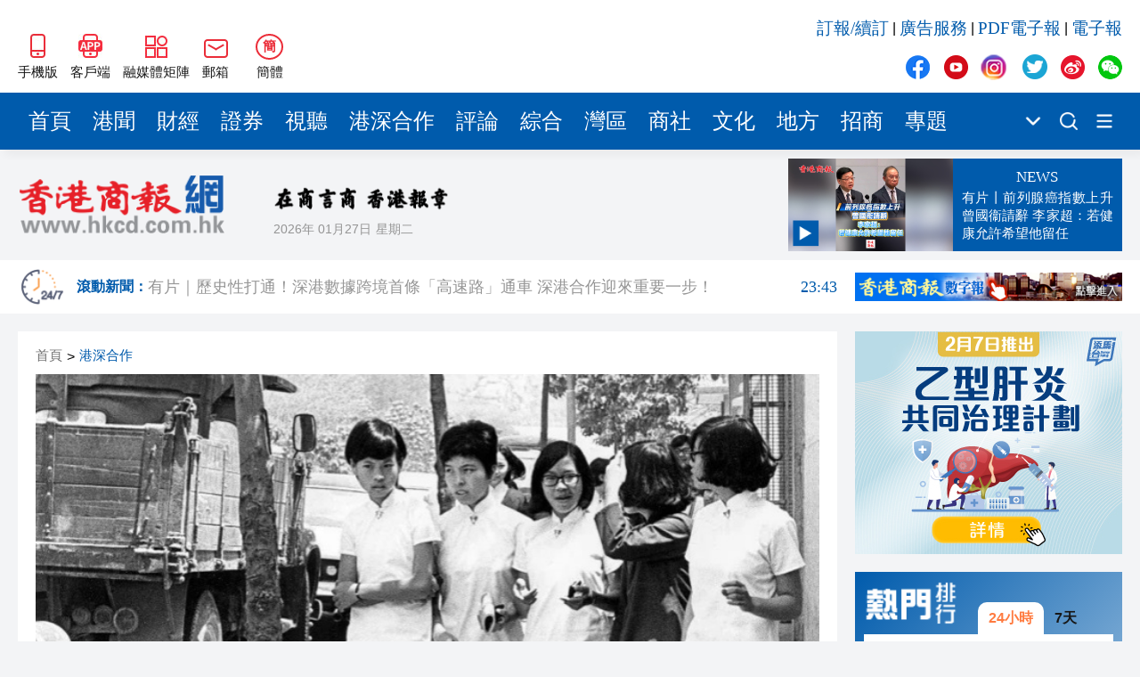

--- FILE ---
content_type: text/html
request_url: https://www.hkcd.com.hk/hkcdweb/content/2024/02/29/content_8625118.html
body_size: 16809
content:
<!DOCTYPE html>
<html>
<script>
  var currentHost = window.location.hostname
  if (currentHost === 'www.hkcd.com') {
    var url = new URL(window.location.href)
    url.hostname = 'www.hkcd.com.hk'
    window.location.replace(url.toString())
  }
</script>
<head>
                      <meta charset="UTF-8">
                    <meta http-equiv="Content-Type" content="text/html; charset=utf-8"/>
                    <meta http-equiv="X-UA-Compatible" content="IE=edge">
                    <meta name="viewport" content="width=device-width, initial-scale=1.0">
                    <meta name="keywords" content="香港商報，香港商報微信，香港商報微博，今日商報，香港商報評論，專題，滾動新聞，時政，財經，產經，文化，科技，招商，會展">
                    <meta name="description" content="香港商報是一份歷史悠久、發行海內外的商業財經類大報，1952年新中國成立初期即在香港正式創辦，至今已有近61年的風雨歷程，是香港歷史上最為悠久的中文報章之一，被中央政府定位為中國的國際傳媒視窗：對外宣傳中國，對內報導國外； 以商業財經文宣為主，以政治改革報導為輔！">
                    <link rel="stylesheet" href="/hkcdweb/libs/normalize/normalize.css">
                    <link rel="stylesheet" href="/hkcdweb/libs/swiper/swiper-bundle.min.css">
                    <link rel="stylesheet" href="/hkcdweb/css/reset.css">
                    <link rel="stylesheet" href="/hkcdweb/css/common.css">
                    <link rel="stylesheet/less" href="/hkcdweb/css/hkcdweb.2023.less">
                    <script src="/hkcdweb/libs/less/less.js"></script>
                    <script src="/hkcdweb/libs/jquery/jquery-3.1.0.js"></script>
                    <script src="/hkcdweb/libs/lazysizes/lazysizes.min.js"></script>
                    <script src="/hkcdweb/libs/lang/lang.js"></script>
                    <link rel="stylesheet" href="/hkcdweb/libs/viewer.js/viewer.min.css">
  <title>港俾你聽 | 香港校服大賞：從長衫旗袍到喇叭褲水手服「亂入」？ - 香港商報</title>
  <script src="/hkcdweb/js/preLoadContent.js"></script>
  <base target="_blank">
</head>
<body>
  <!-- 侧边导航栏 -->
  
  <!-- 头部 -->
                      <div id="header" class="container">
                        <div class="wrap">
                            <div class="left">
                                <a href="https://www.hkcd.com.hk/hkweb/index.html" class="item">
                                    <img src="/hkcdweb/images2023/wap.jpg" alt="香港商報WAP版" title="香港商報手機版">
                                    <span>手機版</span>
                                </a>
                                <a href="/hkcdweb/column/download.html" class="item">
                                    <img src="/hkcdweb/images2023/app.jpg" alt="香港商報APP客戶端" title="香港商報APP客戶端">
                                    <span>客戶端</span>
                                </a>
                                <div class="item meitijuzhen">
                                    <img src="/hkcdweb/images2023/meitijuzhen.jpg" alt="香港商報融媒體矩陣" title="香港商報融媒體矩陣">
                                    <span>融媒體矩陣</span>
                                    <div class="pop meitijuzhenPop hidePop">
                                    <div class="code">
                                        <img src="/hkcdweb/images2023/shipinghao.png" alt="香港商報微信視頻號" title="香港商報微信視頻號">
                                        <span>微信視頻號</span>
                                    </div>
                                    <div class="code">
                                        <img src="/hkcdweb/images2023/kuaishou.jpg" alt="香港商報快手視頻號" title="香港商報快手視頻號">
                                        <span>快手視頻號</span>
                                    </div>
                                    <div class="code">
                                        <img src="/hkcdweb/images2023/jinritoutiao.png" alt="香港商報今日頭條" title="香港商報今日頭條">
                                        <span>今日頭條</span>
                                    </div>
                                    </div>
                                </div>
                                <div class="item mail">
                                    <img src="/hkcdweb/images2023/mail.jpg" alt="香港商報郵箱" title="香港商報郵箱">
                                    <span>郵箱</span>
                                    <div class="pop mailPop hidePop">
                                    <span>zgc_west@126.com</span>
                                    <i>复制</i>
                                    </div>
                                </div>
                                <div id="zh_click_t" class="item zh_click hidden" onclick="zh_tran('t');">
                                    <i>繁</i>
                                    <span>繁體</span>
                                </div>
                                <div id="zh_click_s" class="item zh_click hidden" onclick="zh_tran('s');">
                                    <i>簡</i>
                                    <span>簡體</span>
                                </div>
                            </div>
                            <div class="right">
                                <div class="top">
                                    <a href="https://api.szsgby.com/booking/index_pc.html" title="訂報/續訂">訂報/續訂</a>&nbsp;|&nbsp;
                                    <a href="https://www.hkcd.com.hk/hkcdweb/advService.html" title="廣告服務">廣告服務</a>&nbsp;|&nbsp;
                                    <a href="http://www.hkcd.com.hk/pdf/" title="PDF電子報">PDF電子報</a>&nbsp;|&nbsp;
                                    <a href="http://ebook.hkcd.com.hk/PC/layout/" title="電子報">電子報</a>
                                </div>
                                <div class="bottom mediaBox">
                                    <a href="https://www.facebook.com/news.hkcd" class="item">
                                        <img src="/hkcdweb/images2023/icons.png" alt="香港商報Facebook" title="香港商報Facebook">
                                    </a>
                                    <a href="https://www.youtube.com/@hkcdnewmedia" class="item">
                                        <img src="/hkcdweb/images2023/icons.png" alt="香港商報Youtube" title="香港商報Youtube">
                                    </a>
                                    <a href="https://www.instagram.com/hkcd_news/" class="item">
                                        <img src="/hkcdweb/images2023/icons.png" alt="香港商報Instagram" title="香港商報Instagram">
                                    </a>
                                    <a href="https://twitter.com/hkcd_HK" class="item">
                                        <img src="/hkcdweb/images2023/icons.png" alt="香港商報Twitter" title="香港商報Twitter">
                                    </a>
                                    <a href="https://weibo.com/hkcdCN" class="item">
                                        <img src="/hkcdweb/images2023/icons.png" alt="香港商報微博" title="香港商報微博">
                                    </a>
                                    <div class="item wechat">
                                        <img src="/hkcdweb/images2023/icons.png" alt="香港商報微信公眾號" title="香港商報微信公眾號">
                                    </div>
                                    <div class="pop wechatPop hidePop">
                                        <div class="code">
                                            <img src="/hkcdweb/images2023/wechat.png" alt="香港商報微信公眾號" title="香港商報微信公眾號">
                                        </div>
                                    </div>
                                </div>
                            </div>
                        </div>
                    </div>
  <!-- 导航栏 -->
                      <div id="nav" class="container">
                        <div class="wrap">
                            <div class="navs">
                                                        <a href="/" title="首頁" class="item" target="_self">首頁</a>                        <a href="/hkcdweb/column/gw.html" title="港聞" class="item" target="_self">港聞</a>                        <a href="/hkcdweb/column/cj.html" title="財經" class="item" target="_self">財經</a>                        <a href="/hkcdweb/column/slt.html" title="證券" class="item" target="_self">證券</a>                        <a href="/hkcdweb/column/view.html" title="視聽" class="item" target="_self">視聽</a>                        <a href="/hkcdweb/column/gshz.html" title="港深合作" class="item" target="_self">港深合作</a>                        <a href="/hkcdweb/column/pl.html" title="評論" class="item" target="_self">評論</a>                        <a href="/hkcdweb/column/zh.html" title="綜合" class="item" target="_self">綜合</a>                        <a href="/hkcdweb/column/wq.html" title="灣區" class="item" target="_self">灣區</a>                        <a href="/hkcdweb/column/st.html" title="商社" class="item" target="_self">商社</a>                        <a href="/hkcdweb/column/ls.html" title="文化" class="item" target="_self">文化</a>                        <a href="/hkcdweb/column/df.html" title="地方" class="item" target="_self">地方</a>                        <a href="/h5page/project/zhaoshang/views/index.html" title="招商" class="item" target="_self">招商</a>                        <a href="/hkcdweb/column/zt.html" title="專題" class="item" target="_self">專題</a>
                            </div>
                            <div class="more">
                                <img src="/hkcdweb/images2023/xiala.png" title="點擊顯示更多頻道">
                                <div class="moreNavs hidePop"></div>
                            </div>
                            <!-- <a href="/hkcdweb/column/search.html" class="search"> -->
                            <a href="https://www.hkcd.com.hk/hkcdweb/search.php" class="search">
                                <img src="/hkcdweb/images2023/search.png" title="搜索新聞">
                            </a>
                            <!-- <a href="/hkcdweb/column/columns.html" class="moreList"> -->
                            <a href="/hkcdweb/moreColumns.html" class="moreList">
                                <img src="/hkcdweb/images2023/more.png" title="所有頻道">
                            </a>
                        </div>
                    </div>
  <!-- logo区 -->
                      <div id="logoBox" class="container">
                        <div class="wrap">
                            <a href="/" class="logo">
                                <img src="/hkcdweb/images2023/newLogo.png" alt="香港商報logo" title="香港商報">
                            </a>
                            <div class="other">
                                <img src="/hkcdweb/images2023/slogan.png" alt="香港商報" title="香港商報" class="slogan">
                                <div class="msg">
                                    <span class="date"></span>
                                    <span class="week"></span>
                                    <span class="temp"><font>--</font>&#8451;</span>
                                    <img src="/hkcdweb/images2023/weatherIcon/多云.png" alt="天氣" title="天氣" class="weather">
                                </div>
                            </div>
                        </div>
                    </div>
  <!-- 滚动新闻（实时新闻）区域 -->
                      <div id="scrollNewBox" class="container">
                        <div class="wrap">
                            <a href="/hkcdweb/column/gdxw.html" class="scrollNewLogo">
                                <img src="/hkcdweb/images2023/gund-icon.png">
                                <h6>滾動新聞：</h6>
                            </a>
                            <div id="timeliness" class="swiper-container">
                                <div class="swiper-wrapper">
                                                            <a href="/hkcdweb/content/2026/01/12/content_8735150.html" class="swiper-slide">黎智英案｜吳良好：依法公正處理黎智英求情 罪證如山豈能妄想輕判<font>21:08</font></a>                        <a href="/hkcdweb/content/2026/01/12/content_8735148.html" class="swiper-slide">50餘位頂尖專家共話時代命題<font>20:55</font></a>                        <a href="/hkcdweb/content/2026/01/12/content_8735146.html" class="swiper-slide">海南澄邁文儒煥新升級 五組數據見證文儒沉香從傳統邁向現代<font>20:42</font></a>                        <a href="/hkcdweb/content/2026/01/12/content_8735145.html" class="swiper-slide">梁振英率港區全國政協委員考察團來瓊考察<font>20:42</font></a>                        <a href="/hkcdweb/content/2026/01/12/content_8735144.html" class="swiper-slide">2025年海南儋州以舊換新帶動消費約18億元<font>20:41</font></a>                        <a href="/hkcdweb/content/2026/01/12/content_8735143.html" class="swiper-slide">山東26戶省屬國企去年合計營收2.58萬億 利潤總額近936億<font>20:40</font></a>                        <a href="/hkcdweb/content/2026/01/12/content_8735142.html" class="swiper-slide">瀋陽鐵西校園閱讀活動解鎖閱讀新玩法<font>20:39</font></a>                        <a href="/hkcdweb/content/2026/01/12/content_8735141.html" class="swiper-slide">閩粵贛三地漢樂藝術家齊聚深圳，共奏客家文化傳承新篇章<font>20:34</font></a>
                                </div>
                            </div>
                            <a href="http://ebook.hkcd.com.hk/PC/layout/" class="advForScrollNew">
                                <img src="/hkcdweb/images/hkcdshuzibao.jpg">
                            </a>
                        </div>
                    </div>
  <div id="newsBox" class="container middle">
    <div class="wrap contentWrap">
      <div class="wrapLeft">
        <!-- 新闻 -->
                            <div class="newsDetailBox">
                        <div class="breadcrumb">
                            <a href="https://www.hkcd.com.hk" title="首頁">首頁</a>><a href="https://www.hkcd.com.hk/hkcdweb/column/gshz.html" title="港深合作">港深合作</a>
                        </div>
                                                        <div class="poster">
                                    <img src="https://www.hkcd.com.hk/image/202402/202402291126451445105929.jpg?x-image-process=image/format,webp" alt="港俾你聽 | 香港校服大賞：從長衫旗袍到喇叭褲水手服「亂入」？" title="港俾你聽 | 香港校服大賞：從長衫旗袍到喇叭褲水手服「亂入」？">
                                </div>
                        <h2>港俾你聽 | 香港校服大賞：從長衫旗袍到喇叭褲水手服「亂入」？</h2>
                        <div class="msg">
                            <span>責任編輯：<font>徐樂釗</font></span>
                            <span>2024-02-29 11:26:46<font style="color: var(--mainColor);margin-left: 10px;">原創</font></span>
                            <span>來源：<font>香港商報網</font></span>
                        </div>
                        <div class="newsDetail">
                            <p><span style="text-align: justify; font-family: system-ui, -apple-system, BlinkMacSystemFont, ">✦&nbsp;</span><span style="text-align: justify; font-family: system-ui, -apple-system, BlinkMacSystemFont, ">✦</span><span style="text-align: justify; font-family: system-ui, -apple-system, BlinkMacSystemFont, ">✦&nbsp;</span><span style="text-align: justify; font-family: system-ui, -apple-system, BlinkMacSystemFont, ">✦</span><span style="text-align: justify; font-family: system-ui, -apple-system, BlinkMacSystemFont, ">✦&nbsp;</span><span style="text-align: justify; font-family: system-ui, -apple-system, BlinkMacSystemFont, ">✦</span><span style="text-align: justify; font-family: system-ui, -apple-system, BlinkMacSystemFont, ">✦&nbsp;</span><span style="text-align: justify; font-family: system-ui, -apple-system, BlinkMacSystemFont, ">✦</span></p><section powered-by="xiumi.us" style="margin: 0px; padding: 0px; outline: 0px; max-width: 100%; font-family: system-ui, -apple-system, BlinkMacSystemFont, "><p style="margin-top: 0px; margin-bottom: 0px; padding: 0px; outline: 0px; max-width: 100%; clear: both; min-height: 1em; visibility: visible; box-sizing: border-box !important; overflow-wrap: break-word !important;"><br style="margin: 0px; padding: 0px; outline: 0px; max-width: 100%; box-sizing: border-box !important; overflow-wrap: break-word !important; visibility: visible;"/></p></section><section powered-by="xiumi.us" style="margin: 0px; padding: 0px; outline: 0px; max-width: 100%; font-family: system-ui, -apple-system, BlinkMacSystemFont, "><section style="margin: 0px 8px; padding: 0px; outline: 0px; max-width: 100%; box-sizing: border-box !important; overflow-wrap: break-word !important; line-height: 1.8em; text-align: justify; text-indent: 0em; visibility: visible;"><span style="margin: 0px; padding: 0px; outline: 0px; max-width: 100%; visibility: visible; box-sizing: border-box !important; overflow-wrap: break-word !important;">春節假期結束，香港學校在2月1日迎來開學，看着來來往往的學生，街頭又熱鬧了許多。</span></section><section style="margin: 0px 8px; padding: 0px; outline: 0px; max-width: 100%; box-sizing: border-box !important; overflow-wrap: break-word !important; line-height: 1.8em; text-align: justify; text-indent: 0em; visibility: visible;"><span style="margin: 0px; padding: 0px; outline: 0px; max-width: 100%; visibility: visible; box-sizing: border-box !important; overflow-wrap: break-word !important;"><br style="margin: 0px; padding: 0px; outline: 0px; max-width: 100%; box-sizing: border-box !important; overflow-wrap: break-word !important; visibility: visible;"/></span></section><section style="margin: 0px 8px; padding: 0px; outline: 0px; max-width: 100%; box-sizing: border-box !important; overflow-wrap: break-word !important; line-height: 1.8em; text-align: justify; text-indent: 0em; visibility: visible;"><span style="margin: 0px; padding: 0px; outline: 0px; max-width: 100%; visibility: visible; box-sizing: border-box !important; overflow-wrap: break-word !important;">不僅如此，全日面授課堂在2月份也即將回歸，包括跨境學生也將可來港上課。</span></section><section style="margin: 0px 8px; padding: 0px; outline: 0px; max-width: 100%; box-sizing: border-box !important; overflow-wrap: break-word !important; line-height: 1.8em; text-align: justify; text-indent: 0em; visibility: visible;"><span style="margin: 0px; padding: 0px; outline: 0px; max-width: 100%; visibility: visible; box-sizing: border-box !important; overflow-wrap: break-word !important;"><br style="margin: 0px; padding: 0px; outline: 0px; max-width: 100%; box-sizing: border-box !important; overflow-wrap: break-word !important; visibility: visible;"/></span></section><section style="margin: 0px 8px; padding: 0px; outline: 0px; max-width: 100%; box-sizing: border-box !important; overflow-wrap: break-word !important; line-height: 1.8em; text-align: justify; text-indent: 0em; visibility: visible;"><span style="margin: 0px; padding: 0px; outline: 0px; max-width: 100%; visibility: visible; box-sizing: border-box !important; overflow-wrap: break-word !important;">要知道，過去三年，香港學生在很長一段時間裏都是在上網課，年紀較小的學生可能從未試過整天都在學校是什麼體驗，校服也可能早就放在衣櫃某個角落久未拿出來。尤其是對於一眾跨境生而言，終於有機會穿上校服回校上課，這次開學實在是盼望許久。</span></section><section style="margin: 0px 8px; padding: 0px; outline: 0px; max-width: 100%; box-sizing: border-box !important; overflow-wrap: break-word !important; line-height: 1.8em; text-align: justify; text-indent: 0em; visibility: visible;"><span style="margin: 0px; padding: 0px; outline: 0px; max-width: 100%; visibility: visible; box-sizing: border-box !important; overflow-wrap: break-word !important;"><br style="margin: 0px; padding: 0px; outline: 0px; max-width: 100%; box-sizing: border-box !important; overflow-wrap: break-word !important; visibility: visible;"/></span></section><section style="margin: 0px 8px; padding: 0px; outline: 0px; max-width: 100%; box-sizing: border-box !important; overflow-wrap: break-word !important; line-height: 1.8em; text-align: justify; text-indent: 0em; visibility: visible;"><span style="margin: 0px; padding: 0px; outline: 0px; max-width: 100%; visibility: visible; box-sizing: border-box !important; overflow-wrap: break-word !important;">說到校服，</span>香港儘管地方細小，但中小學、特殊學校、幼稚園加起來，都有<strong style="margin: 0px; padding: 0px; outline: 0px; max-width: 100%; box-sizing: border-box !important; overflow-wrap: break-word !important; visibility: visible;">超過2100間學校</strong>，這些學校的校服各有特色，在上學和放學時段的街頭，風格各異的校服常常讓人應接不暇。</section></section><section powered-by="xiumi.us" style="margin: 0px; padding: 0px; outline: 0px; max-width: 100%; font-family: system-ui, -apple-system, BlinkMacSystemFont, "><section style="margin: 0px; padding: 0px; outline: 0px; max-width: 100%; box-sizing: border-box !important; overflow-wrap: break-word !important; text-align: justify;"><section style="margin: 0px 8px; padding: 0px; outline: 0px; max-width: 100%; box-sizing: border-box !important; overflow-wrap: break-word !important;"><br style="margin: 0px; padding: 0px; outline: 0px; max-width: 100%; box-sizing: border-box !important; overflow-wrap: break-word !important;"/></section><section style="margin: 0px 8px; padding: 0px; outline: 0px; max-width: 100%; box-sizing: border-box !important; overflow-wrap: break-word !important;">1918年，香港聖保羅女書院率先推行學生需統一穿着校服，至今已有一個多世紀，這一百多年時間裏，香港的校服都經歷過什麼變遷，有哪些校服是幾十年來一直<strong style="margin: 0px; padding: 0px; outline: 0px; max-width: 100%; box-sizing: border-box !important; overflow-wrap: break-word !important;"><span style="margin: 0px; padding: 0px; outline: 0px; max-width: 100%; box-sizing: border-box !important; overflow-wrap: break-word !important; color: #343679;">「經典永流傳」</span></strong>呢？</section></section></section><section powered-by="xiumi.us" style="margin: 0px; padding: 0px; outline: 0px; max-width: 100%; font-family: system-ui, -apple-system, BlinkMacSystemFont, "><p style="margin-top: 0px; margin-bottom: 0px; padding: 0px; outline: 0px; max-width: 100%; clear: both; min-height: 1em; box-sizing: border-box !important; overflow-wrap: break-word !important;"><br style="margin: 0px; padding: 0px; outline: 0px; max-width: 100%; box-sizing: border-box !important; overflow-wrap: break-word !important;"/></p></section><section powered-by="xiumi.us" style="margin: 0px 0px 10px; padding: 0px; outline: 0px; max-width: 100%;"><section style="margin: 0px; padding: 0px; outline: 0px; max-width: 100%; box-sizing: border-box !important; overflow-wrap: break-word !important; text-align: justify; color: rgb(75, 180, 220);"><p style="margin-top: 0px; margin-bottom: 0px; padding: 0px; outline: 0px; max-width: 100%; clear: both; min-height: 1em; text-align: right; box-sizing: border-box !important; overflow-wrap: break-word !important;"><span style="margin: 0px; padding: 0px; outline: 0px; max-width: 100%; box-sizing: border-box !important; overflow-wrap: break-word !important; color: #FD6148;">✦&nbsp;</span>&nbsp;<span style="margin: 0px; padding: 0px; outline: 0px; max-width: 100%; box-sizing: border-box !important; overflow-wrap: break-word !important; color: #99C9ED;">✦</span>&nbsp;&nbsp;<span style="margin: 0px; padding: 0px; outline: 0px; max-width: 100%; box-sizing: border-box !important; overflow-wrap: break-word !important; color: #FDC85D;">✦&nbsp;</span>&nbsp;<span style="margin: 0px; padding: 0px; outline: 0px; max-width: 100%; box-sizing: border-box !important; overflow-wrap: break-word !important; color: #99C9ED;">✦</span>&nbsp;&nbsp;<span style="margin: 0px; padding: 0px; outline: 0px; max-width: 100%; box-sizing: border-box !important; overflow-wrap: break-word !important; color: #FD6148;">✦&nbsp;</span>&nbsp;<span style="margin: 0px; padding: 0px; outline: 0px; max-width: 100%; box-sizing: border-box !important; overflow-wrap: break-word !important; color: #99C9ED;">✦</span>&nbsp;&nbsp;<span style="margin: 0px; padding: 0px; outline: 0px; max-width: 100%; box-sizing: border-box !important; overflow-wrap: break-word !important; color: #FDC85D;">✦&nbsp;</span>&nbsp;<span style="margin: 0px; padding: 0px; outline: 0px; max-width: 100%; box-sizing: border-box !important; overflow-wrap: break-word !important; color: #99C9ED;">✦</span></p><p style="margin-top: 0px; margin-bottom: 0px; padding: 0px; outline: 0px; max-width: 100%; clear: both; min-height: 1em; text-align: right; box-sizing: border-box !important; overflow-wrap: break-word !important;"><br/></p><p style="margin-top: 0px; margin-bottom: 0px; padding: 0px; outline: 0px; max-width: 100%; clear: both; min-height: 1em; text-align: right; box-sizing: border-box !important; overflow-wrap: break-word !important;"><br/></p><section powered-by="xiumi.us" style="margin: 10px 0px; padding: 0px; outline: 0px; max-width: 100%; text-align: center;"><section style="margin: 0px; padding: 0px; outline: 0px; max-width: 100%; box-sizing: border-box !important; overflow-wrap: break-word !important; display: inline-block; vertical-align: bottom; width: auto; min-width: 10%; height: auto; border-bottom: 1px solid rgba(203, 160, 121, 0.55); border-bottom-right-radius: 0px; align-self: flex-end; flex: 0 0 auto;"><section powered-by="xiumi.us" style="margin: 0px; padding: 0px; outline: 0px; max-width: 100%; box-sizing: border-box !important; overflow-wrap: break-word !important; transform: translate3d(6px, 0px, 0px);"><section style="margin: 0px; padding: 0px 5px; outline: 0px; max-width: 100%; box-sizing: border-box !important; overflow-wrap: break-word !important; color: rgb(255, 255, 255); letter-spacing: 4px; line-height: 1.6; text-shadow: rgb(203, 160, 121) 0px 1.4px, rgb(203, 160, 121) 1px 1px, rgb(203, 160, 121) 1.4px 0px, rgb(203, 160, 121) 1px -1px, rgb(203, 160, 121) 0px -1.4px, rgb(203, 160, 121) -1px -1px, rgb(203, 160, 121) -1.4px 0px, rgb(203, 160, 121) -1px 1px; font-size: 18px;"><p style="margin-top: 0px; margin-bottom: 0px; padding: 0px; outline: 0px; max-width: 100%; clear: both; min-height: 1em; box-sizing: border-box !important; overflow-wrap: break-word !important;"><strong style="margin: 0px; padding: 0px; outline: 0px; max-width: 100%; box-sizing: border-box !important; overflow-wrap: break-word !important;">一百年前</strong></p><p style="margin-top: 0px; margin-bottom: 0px; padding: 0px; outline: 0px; max-width: 100%; clear: both; min-height: 1em; box-sizing: border-box !important; overflow-wrap: break-word !important;"><strong style="margin: 0px; padding: 0px; outline: 0px; max-width: 100%; box-sizing: border-box !important; overflow-wrap: break-word !important;">香港第一套校服誕生</strong></p></section></section></section><section style="margin: 0px; padding: 0px; outline: 0px; max-width: 100%; box-sizing: border-box !important; overflow-wrap: break-word !important; display: inline-block; vertical-align: bottom; width: auto; min-width: 10%; height: auto; line-height: 0; letter-spacing: 0px; align-self: flex-end; flex: 0 0 auto;"><section powered-by="xiumi.us" style="margin: 0px 0px -2px; padding: 0px; outline: 0px; max-width: 100%; box-sizing: border-box !important; overflow-wrap: break-word !important; text-align: left;"><section style="margin: 0px; padding: 0px; outline: 0px; max-width: 100%; box-sizing: border-box !important; overflow-wrap: break-word !important; display: inline-block; width: 5px; height: 5px; vertical-align: top; overflow: hidden; border-width: 1px; border-radius: 5px; border-style: solid; border-color: rgba(203, 160, 121, 0.55);"><svg viewbox="0 0 1 1" style="float:left;line-height:0;width:0;vertical-align:top;"></svg></section></section></section></section><p><br/></p><section powered-by="xiumi.us" style="margin: 0px; padding: 0px; outline: 0px; max-width: 100%; font-family: system-ui, -apple-system, BlinkMacSystemFont, "><section style="margin: 0px 8px; padding: 0px; outline: 0px; max-width: 100%; box-sizing: border-box !important; overflow-wrap: break-word !important;">在校服的概念尚未出現之前，香港學生都是穿什麼衣服？</section><section style="margin: 0px 8px; padding: 0px; outline: 0px; max-width: 100%; box-sizing: border-box !important; overflow-wrap: break-word !important;"><br style="margin: 0px; padding: 0px; outline: 0px; max-width: 100%; box-sizing: border-box !important; overflow-wrap: break-word !important;"/></section><section style="margin: 0px 8px; padding: 0px; outline: 0px; max-width: 100%; box-sizing: border-box !important; overflow-wrap: break-word !important;">據歷史資料記載，直至晚清，香港學生都是穿便服去學堂，<strong style="margin: 0px; padding: 0px; outline: 0px; max-width: 100%; box-sizing: border-box !important; overflow-wrap: break-word !important;">在中西文化已漸漸交融的香港，更可常見中西便服並存的景象</strong><strong style="margin: 0px; padding: 0px; outline: 0px; max-width: 100%; box-sizing: border-box !important; overflow-wrap: break-word !important;">。</strong></section><section style="margin: 0px 8px; padding: 0px; outline: 0px; max-width: 100%; box-sizing: border-box !important; overflow-wrap: break-word !important;"><br style="margin: 0px; padding: 0px; outline: 0px; max-width: 100%; box-sizing: border-box !important; overflow-wrap: break-word !important;"/></section><section style="margin: 0px 8px; padding: 0px; outline: 0px; max-width: 100%; box-sizing: border-box !important; overflow-wrap: break-word !important;">2018年香港教育大學博物館舉辦的<span style="margin: 0px; padding: 0px; outline: 0px; max-width: 100%; box-sizing: border-box !important; overflow-wrap: break-word !important; color: #343679;"><strong style="margin: 0px; padding: 0px; outline: 0px; max-width: 100%; box-sizing: border-box !important; overflow-wrap: break-word !important;">《香港校服今昔》展覽</strong></span>中，就曾展出一張舊相片，1906年皇仁書院獎學金得獎學生中，<strong style="margin: 0px; padding: 0px; outline: 0px; max-width: 100%; box-sizing: border-box !important; overflow-wrap: break-word !important;">有人穿着清朝滿族的長衫馬褂布鞋，有人則穿着西裝皮鞋。</strong></section></section><section style="margin: 0px 8px; padding: 0px; outline: 0px; max-width: 100%; font-family: system-ui, -apple-system, BlinkMacSystemFont, "><br style="margin: 0px; padding: 0px; outline: 0px; max-width: 100%; box-sizing: border-box !important; overflow-wrap: break-word !important;"/></section><section style="margin: 10px 8px; padding: 0px; outline: 0px; max-width: 100%; text-align: center;"><img src="https://www.hkcd.com.hk/userfiles/1709176445751475.jpg" alt="640 (7).jpg"/></section><section powered-by="xiumi.us" style="margin: 0px; padding: 0px; outline: 0px; max-width: 100%; font-family: system-ui, -apple-system, BlinkMacSystemFont, "><section style="margin: 0px 8px; padding: 0px; outline: 0px; max-width: 100%; box-sizing: border-box !important; overflow-wrap: break-word !important;"><span style="margin: 0px; padding: 0px; outline: 0px; max-width: 100%; letter-spacing: 2px; font-size: 15px; color: #7F7F7F; box-sizing: border-box !important; overflow-wrap: break-word !important;">校服尚未出現前，香港學生的穿着常常中西便服並存。《香港校服今昔》展覽圖片</span></section></section><section style="margin: 0px 8px; padding: 0px; outline: 0px; max-width: 100%; font-family: system-ui, -apple-system, BlinkMacSystemFont, "><br/></section><section powered-by="xiumi.us" style="margin: 0px; padding: 0px; outline: 0px; max-width: 100%; font-family: system-ui, -apple-system, BlinkMacSystemFont, "><p style="margin: 0px 8px; padding: 0px; outline: 0px; max-width: 100%; box-sizing: border-box !important; overflow-wrap: break-word !important;">而在此時，一個新群體亦開始出現，那就是<strong style="margin: 0px; padding: 0px; outline: 0px; max-width: 100%; box-sizing: border-box !important; overflow-wrap: break-word !important;"><span style="margin: 0px; padding: 0px; outline: 0px; max-width: 100%; box-sizing: border-box !important; overflow-wrap: break-word !important; color: #343679;">女學生</span></strong>。</p><section style="margin: 0px 8px; padding: 0px; outline: 0px; max-width: 100%; box-sizing: border-box !important; overflow-wrap: break-word !important;"><br style="margin: 0px; padding: 0px; outline: 0px; max-width: 100%; box-sizing: border-box !important; overflow-wrap: break-word !important;"/></section><section style="margin: 0px 8px; padding: 0px; outline: 0px; max-width: 100%; box-sizing: border-box !important; overflow-wrap: break-word !important;">我們看過《上海灘》，趙雅芝飾演的馮程程留着齊劉海，綁着兩條粗粗的麻花辮，時常穿着對襟的衣服；</section></section><section style="margin: 0px 8px; padding: 0px; outline: 0px; max-width: 100%; font-family: system-ui, -apple-system, BlinkMacSystemFont, "><br style="margin: 0px; padding: 0px; outline: 0px; max-width: 100%; box-sizing: border-box !important; overflow-wrap: break-word !important;"/></section><section style="margin: 10px 8px; padding: 0px; outline: 0px; max-width: 100%; text-align: center;"><img src="https://www.hkcd.com.hk/userfiles/1709176691835179.jpg" alt="640.jpg"/></section><section powered-by="xiumi.us" style="margin: 0px; padding: 0px; outline: 0px; max-width: 100%; font-family: system-ui, -apple-system, BlinkMacSystemFont, "><section style="margin: 0px 8px; padding: 0px; outline: 0px; max-width: 100%; box-sizing: border-box !important; overflow-wrap: break-word !important;"><span style="margin: 0px; padding: 0px; outline: 0px; max-width: 100%; letter-spacing: 2px; color: #7F7F7F; font-size: 15px; box-sizing: border-box !important; overflow-wrap: break-word !important;">趙雅芝在《上海灘》中飾演馮程程</span></section></section><section style="margin: 0px 8px; padding: 0px; outline: 0px; max-width: 100%; font-family: system-ui, -apple-system, BlinkMacSystemFont, "><br style="margin: 0px; padding: 0px; outline: 0px; max-width: 100%; box-sizing: border-box !important; overflow-wrap: break-word !important;"/></section><section style="margin: 0px 8px; padding: 0px; outline: 0px; max-width: 100%; font-family: system-ui, -apple-system, BlinkMacSystemFont, ">佘詩曼在其首個「視后」作品《鳳凰四重奏》中，飾演民國時期尋求自由進步的女學生汪子君，留着齊耳「蘑菇頭」，穿着藍色冬裝、圍着「暖笠笠」的圍巾……</section><section style="margin: 0px 8px; padding: 0px; outline: 0px; max-width: 100%; font-family: system-ui, -apple-system, BlinkMacSystemFont, "><br style="margin: 0px; padding: 0px; outline: 0px; max-width: 100%; box-sizing: border-box !important; overflow-wrap: break-word !important;"/></section><section style="margin: 10px 8px; padding: 0px; outline: 0px; max-width: 100%; text-align: center;"><img src="https://www.hkcd.com.hk/userfiles/1709176781394529.jpg" alt="640 (1).jpg"/></section><section powered-by="xiumi.us" style="margin: 0px; padding: 0px; outline: 0px; max-width: 100%; font-family: system-ui, -apple-system, BlinkMacSystemFont, "><section style="margin: 0px 8px; padding: 0px; outline: 0px; max-width: 100%; box-sizing: border-box !important; overflow-wrap: break-word !important;"><span style="margin: 0px; padding: 0px; outline: 0px; max-width: 100%; letter-spacing: 2px; color: #7F7F7F; font-size: 15px; box-sizing: border-box !important; overflow-wrap: break-word !important;">佘詩曼在《鳳凰四重奏》中飾演汪子君</span></section></section><section style="margin: 0px 8px; padding: 0px; outline: 0px; max-width: 100%; font-family: system-ui, -apple-system, BlinkMacSystemFont, "><br style="margin: 0px; padding: 0px; outline: 0px; max-width: 100%; box-sizing: border-box !important; overflow-wrap: break-word !important;"/></section><section powered-by="xiumi.us" style="margin: 0px; padding: 0px; outline: 0px; max-width: 100%; font-family: system-ui, -apple-system, BlinkMacSystemFont, "><section style="margin: 0px 8px; padding: 0px; outline: 0px; max-width: 100%; box-sizing: border-box !important; overflow-wrap: break-word !important;">那麼，這些經典港劇塑造的民初女學生形象，與實際是否又有出入呢？<br style="margin: 0px; padding: 0px; outline: 0px; max-width: 100%; box-sizing: border-box !important; overflow-wrap: break-word !important;"/></section><section style="margin: 0px 8px; padding: 0px; outline: 0px; max-width: 100%; box-sizing: border-box !important; overflow-wrap: break-word !important;"><br style="margin: 0px; padding: 0px; outline: 0px; max-width: 100%; box-sizing: border-box !important; overflow-wrap: break-word !important;"/></section><section style="margin: 0px 8px; padding: 0px; outline: 0px; max-width: 100%; box-sizing: border-box !important; overflow-wrap: break-word !important;">香港科技大學華南研究中心一份資料隨筆曾摘錄一段小曲，裡面有對當時女生服飾的具體描述，譬如<strong style="margin: 0px; padding: 0px; outline: 0px; max-width: 100%; box-sizing: border-box !important; overflow-wrap: break-word !important;"><span style="margin: 0px; padding: 0px; outline: 0px; max-width: 100%; box-sizing: border-box !important; overflow-wrap: break-word !important; color: #999999;">「雪白的，衣衫兒，窄窄身量」「眼鏡戴一副，皮鞋着一雙」「鬆鬆的，辮子跟，拖到脊背」</span></strong>，可見雖沒有校服，但女學生普遍的服裝都是窄窄的白色衫、腳穿皮鞋提着皮包，臉上戴着眼鏡，還有一條鬆鬆垮垮的髮辮垂下脊背。</section><section style="margin: 0px 8px; padding: 0px; outline: 0px; max-width: 100%; box-sizing: border-box !important; overflow-wrap: break-word !important;"><br style="margin: 0px; padding: 0px; outline: 0px; max-width: 100%; box-sizing: border-box !important; overflow-wrap: break-word !important;"/></section><section style="margin: 0px 8px; padding: 0px; outline: 0px; max-width: 100%; box-sizing: border-box !important; overflow-wrap: break-word !important;">來到<strong style="margin: 0px; padding: 0px; outline: 0px; max-width: 100%; box-sizing: border-box !important; overflow-wrap: break-word !important;">1918年，香港傳統聖保羅女書院，即現在的聖保羅男女中學，首次提出學生必須穿着校服的要求</strong>，成為香港首所具備校服的學校。</section></section><section style="margin: 0px 8px; padding: 0px; outline: 0px; max-width: 100%; font-family: system-ui, -apple-system, BlinkMacSystemFont, "><br style="margin: 0px; padding: 0px; outline: 0px; max-width: 100%; box-sizing: border-box !important; overflow-wrap: break-word !important;"/></section><section style="margin: 10px 8px; padding: 0px; outline: 0px; max-width: 100%; text-align: center;"><img src="https://www.hkcd.com.hk/userfiles/1709176791470969.jpg" alt="640 (2).jpg"/></section><section powered-by="xiumi.us" style="margin: 0px; padding: 0px; outline: 0px; max-width: 100%; font-family: system-ui, -apple-system, BlinkMacSystemFont, "><section style="margin: 0px 8px; padding: 0px; outline: 0px; max-width: 100%; box-sizing: border-box !important; overflow-wrap: break-word !important;"><span style="margin: 0px; padding: 0px; outline: 0px; max-width: 100%; letter-spacing: 2px; color: #7F7F7F; font-size: 15px; box-sizing: border-box !important; overflow-wrap: break-word !important;">聖保羅女書院當時的畢業生合照。《香港校服今昔》展覽圖片</span></section></section><section style="margin: 0px 8px; padding: 0px; outline: 0px; max-width: 100%; font-family: system-ui, -apple-system, BlinkMacSystemFont, "><br style="margin: 0px; padding: 0px; outline: 0px; max-width: 100%; box-sizing: border-box !important; overflow-wrap: break-word !important;"/></section><section style="margin: 0px 8px; padding: 0px; outline: 0px; max-width: 100%; font-family: system-ui, -apple-system, BlinkMacSystemFont, ">由聖保羅女書院當時的畢業生合照可以看到，全香港第一套校服的款式為上衣下裙或褲，據悉，之所以設置校服，一方面是為了讓學生對學校有歸屬感與身份認同，另一方面亦可讓學生避免因着裝的選擇而凸顯財富差距，這一理念也一直流傳至今。</section><p><br/></p><section powered-by="xiumi.us" style="margin: 10px 0px; padding: 0px; outline: 0px; max-width: 100%; text-align: center;"><section style="margin: 0px; padding: 0px; outline: 0px; max-width: 100%; box-sizing: border-box !important; overflow-wrap: break-word !important; display: inline-block; vertical-align: bottom; width: auto; min-width: 10%; height: auto; align-self: flex-end; flex: 0 0 auto;"><section powered-by="xiumi.us" style="margin: 0px; padding: 0px; outline: 0px; max-width: 100%; box-sizing: border-box !important; overflow-wrap: break-word !important; transform: translate3d(30px, 0px, 0px);"><section style="margin: 0px; padding: 0px; outline: 0px; max-width: 100%; display: inline-block; width: 45px; height: 30px; vertical-align: top; overflow: hidden; background-position: 50% 50%; background-repeat: no-repeat; background-size: contain; background-attachment: scroll; background-image: url("><svg viewbox="0 0 1 1" style="float:left;line-height:0;width:0;vertical-align:top;"></svg></section></section></section><section style="margin: 0px; padding: 0px; outline: 0px; max-width: 100%; box-sizing: border-box !important; overflow-wrap: break-word !important; display: inline-block; vertical-align: bottom; width: auto; min-width: 10%; height: auto; border-bottom: 1px solid rgba(203, 160, 121, 0.55); border-bottom-right-radius: 0px; align-self: flex-end; flex: 0 0 auto;"><section powered-by="xiumi.us" style="margin: 0px; padding: 0px; outline: 0px; max-width: 100%; box-sizing: border-box !important; overflow-wrap: break-word !important; transform: translate3d(6px, 0px, 0px);"><section style="margin: 0px; padding: 0px 5px; outline: 0px; max-width: 100%; box-sizing: border-box !important; overflow-wrap: break-word !important; color: rgb(255, 255, 255); letter-spacing: 4px; line-height: 1.6; text-shadow: rgb(203, 160, 121) 0px 1.4px, rgb(203, 160, 121) 1px 1px, rgb(203, 160, 121) 1.4px 0px, rgb(203, 160, 121) 1px -1px, rgb(203, 160, 121) 0px -1.4px, rgb(203, 160, 121) -1px -1px, rgb(203, 160, 121) -1.4px 0px, rgb(203, 160, 121) -1px 1px; font-size: 18px;"><p style="margin-top: 0px; margin-bottom: 0px; padding: 0px; outline: 0px; max-width: 100%; clear: both; min-height: 1em; box-sizing: border-box !important; overflow-wrap: break-word !important;"><strong style="margin: 0px; padding: 0px; outline: 0px; max-width: 100%; box-sizing: border-box !important; overflow-wrap: break-word !important;">藍旗袍與「小白菜」</strong></p></section></section></section><section style="margin: 0px; padding: 0px; outline: 0px; max-width: 100%; box-sizing: border-box !important; overflow-wrap: break-word !important; display: inline-block; vertical-align: bottom; width: auto; min-width: 10%; height: auto; line-height: 0; letter-spacing: 0px; align-self: flex-end; flex: 0 0 auto;"><section powered-by="xiumi.us" style="margin: 0px 0px -2px; padding: 0px; outline: 0px; max-width: 100%; box-sizing: border-box !important; overflow-wrap: break-word !important; text-align: left;"></section></section></section><p><br/></p><section powered-by="xiumi.us" style="margin: 0px; padding: 0px; outline: 0px; max-width: 100%; font-family: system-ui, -apple-system, BlinkMacSystemFont, "><section style="margin: 0px 8px; padding: 0px; outline: 0px; max-width: 100%; box-sizing: border-box !important; overflow-wrap: break-word !important;">其後，香港的校服一直跟隨時代變遷而改變，現在看來，每一套不同時期的校服都極具當時的特色。</section><section style="margin: 0px 8px; padding: 0px; outline: 0px; max-width: 100%; box-sizing: border-box !important; overflow-wrap: break-word !important;"><br style="margin: 0px; padding: 0px; outline: 0px; max-width: 100%; box-sizing: border-box !important; overflow-wrap: break-word !important;"/></section><section style="margin: 0px 8px; padding: 0px; outline: 0px; max-width: 100%; box-sizing: border-box !important; overflow-wrap: break-word !important;">譬如，上世紀三四十年代，香港民族主義升溫，中文小學陸續興辦起來，為提升學生對民族身份的認同，不少學校選擇用「中山裝」作為男生的校服。</section><section style="margin: 0px 8px; padding: 0px; outline: 0px; max-width: 100%; box-sizing: border-box !important; overflow-wrap: break-word !important;"><br style="margin: 0px; padding: 0px; outline: 0px; max-width: 100%; box-sizing: border-box !important; overflow-wrap: break-word !important;"/></section><section style="margin: 0px 8px; padding: 0px; outline: 0px; max-width: 100%; box-sizing: border-box !important; overflow-wrap: break-word !important;">與此同時，在「男女平等」思潮的影響下，旗袍開始復興。一開始的旗袍還是偏向傳統的貼身收腰款式，其後《學生制服規程》將改良旗袍納入其中，包括所謂的「倒大袖」旗袍，讓女生也可享有如同男子穿着長衫時的寬鬆感。</section></section><section style="margin: 0px 8px; padding: 0px; outline: 0px; max-width: 100%; font-family: system-ui, -apple-system, BlinkMacSystemFont, "><br style="margin: 0px; padding: 0px; outline: 0px; max-width: 100%; box-sizing: border-box !important; overflow-wrap: break-word !important;"/></section><section style="margin: 10px 8px; padding: 0px; outline: 0px; max-width: 100%; text-align: center;"><img src="https://www.hkcd.com.hk/userfiles/1709176808587958.jpg" alt="640 (3).jpg"/></section><section powered-by="xiumi.us" style="margin: 0px; padding: 0px; outline: 0px; max-width: 100%; font-family: system-ui, -apple-system, BlinkMacSystemFont, "><section style="margin: 0px 8px; padding: 0px; outline: 0px; max-width: 100%; box-sizing: border-box !important; overflow-wrap: break-word !important;"><span style="margin: 0px; padding: 0px; outline: 0px; max-width: 100%; letter-spacing: 2px; color: #7F7F7F; font-size: 15px; box-sizing: border-box !important; overflow-wrap: break-word !important;">當時的香港女學生穿着各種款式的旗袍校服。</span></section></section><section style="margin: 0px 8px; padding: 0px; outline: 0px; max-width: 100%; font-family: system-ui, -apple-system, BlinkMacSystemFont, "><br style="margin: 0px; padding: 0px; outline: 0px; max-width: 100%; box-sizing: border-box !important; overflow-wrap: break-word !important;"/></section><section style="margin: 0px 8px; padding: 0px; outline: 0px; max-width: 100%; font-family: system-ui, -apple-system, BlinkMacSystemFont, ">在這當中，<span style="margin: 0px; padding: 0px; outline: 0px; max-width: 100%; box-sizing: border-box !important; overflow-wrap: break-word !important; color: #343679;"><strong style="margin: 0px; padding: 0px; outline: 0px; max-width: 100%; box-sizing: border-box !important; overflow-wrap: break-word !important;">藍色旗袍校服</strong></span>成為至今仍不衰的經典款式，<strong style="margin: 0px; padding: 0px; outline: 0px; max-width: 100%; box-sizing: border-box !important; overflow-wrap: break-word !important;">現時全香港還有16所學校使用旗袍作為校服</strong>，藍色長旗袍、白色襪子、黑色皮鞋，不失為一道亮麗的風景線。</section><section style="margin: 0px 8px; padding: 0px; outline: 0px; max-width: 100%; font-family: system-ui, -apple-system, BlinkMacSystemFont, "><br style="margin: 0px; padding: 0px; outline: 0px; max-width: 100%; box-sizing: border-box !important; overflow-wrap: break-word !important;"/></section><section style="margin: 10px 8px; padding: 0px; outline: 0px; max-width: 100%; text-align: center;"><img src="https://www.hkcd.com.hk/userfiles/1709176819855085.jpg" alt="640 (4).jpg"/></section><section powered-by="xiumi.us" style="margin: 0px; padding: 0px; outline: 0px; max-width: 100%; font-family: system-ui, -apple-system, BlinkMacSystemFont, "><section style="margin: 0px 8px; padding: 0px; outline: 0px; max-width: 100%; box-sizing: border-box !important; overflow-wrap: break-word !important;"><span style="margin: 0px; padding: 0px; outline: 0px; max-width: 100%; letter-spacing: 2px; color: #7F7F7F; font-size: 15px; box-sizing: border-box !important; overflow-wrap: break-word !important;">香港真光中學的「藍旗袍」是超經典款。港劇《女人俱樂部》5位女主角讀書時的校服亦是參照此設計。</span></section></section><section style="margin: 0px 8px; padding: 0px; outline: 0px; max-width: 100%; font-family: system-ui, -apple-system, BlinkMacSystemFont, "><br style="margin: 0px; padding: 0px; outline: 0px; max-width: 100%; box-sizing: border-box !important; overflow-wrap: break-word !important;"/></section><section style="margin: 0px 8px; padding: 0px; outline: 0px; max-width: 100%; font-family: system-ui, -apple-system, BlinkMacSystemFont, ">除了「藍旗袍」之外，<span style="margin: 0px; padding: 0px; outline: 0px; max-width: 100%; box-sizing: border-box !important; overflow-wrap: break-word !important; color: #343679;"><strong style="margin: 0px; padding: 0px; outline: 0px; max-width: 100%; box-sizing: border-box !important; overflow-wrap: break-word !important;">「小白菜」</strong></span>亦是香港女生校服的經典款式之一，香港百年官立女校——庇理羅士女子中學現時還在使用「小白菜」作為夏季制服。</section><section style="margin: 0px 8px; padding: 0px; outline: 0px; max-width: 100%; font-family: system-ui, -apple-system, BlinkMacSystemFont, "><br style="margin: 0px; padding: 0px; outline: 0px; max-width: 100%; box-sizing: border-box !important; overflow-wrap: break-word !important;"/></section><section style="margin: 10px 8px; padding: 0px; outline: 0px; max-width: 100%; text-align: center;"><img src="https://www.hkcd.com.hk/userfiles/1709176835580180.jpg" alt="640 (5).jpg"/></section><section powered-by="xiumi.us" style="margin: 0px; padding: 0px; outline: 0px; max-width: 100%; font-family: system-ui, -apple-system, BlinkMacSystemFont, "><section style="margin: 0px 8px; padding: 0px; outline: 0px; max-width: 100%; box-sizing: border-box !important; overflow-wrap: break-word !important;"><span style="margin: 0px; padding: 0px; outline: 0px; max-width: 100%; letter-spacing: 2px; font-size: 15px; color: #7F7F7F; box-sizing: border-box !important; overflow-wrap: break-word !important;">「小白菜」亦是香港校服中的經典款。《香港校服今昔》展覽圖片</span></section></section><section style="margin: 0px 8px; padding: 0px; outline: 0px; max-width: 100%; font-family: system-ui, -apple-system, BlinkMacSystemFont, "><br style="margin: 0px; padding: 0px; outline: 0px; max-width: 100%; box-sizing: border-box !important; overflow-wrap: break-word !important;"/></section><section powered-by="xiumi.us" style="margin: 0px; padding: 0px; outline: 0px; max-width: 100%; font-family: system-ui, -apple-system, BlinkMacSystemFont, "><section style="margin: 0px 8px; padding: 0px; outline: 0px; max-width: 100%; box-sizing: border-box !important; overflow-wrap: break-word !important;">說起香港的百年老校，數量確實不少，但<strong style="margin: 0px; padding: 0px; outline: 0px; max-width: 100%; box-sizing: border-box !important; overflow-wrap: break-word !important;">庇理羅士女子中學的難能可貴之處，在於它開創了女性平等接受教育的先河。</strong>尤其是在當時社會普遍的共識都認為女性學英語沒有用的環境下，該中學的督學還努力地向政府爭取機會，讓女性也能同樣接受英語教育。<br style="margin: 0px; padding: 0px; outline: 0px; max-width: 100%; box-sizing: border-box !important; overflow-wrap: break-word !important;"/></section><section style="margin: 0px 8px; padding: 0px; outline: 0px; max-width: 100%; box-sizing: border-box !important; overflow-wrap: break-word !important;"><br style="margin: 0px; padding: 0px; outline: 0px; max-width: 100%; box-sizing: border-box !important; overflow-wrap: break-word !important;"/></section><section style="margin: 0px 8px; padding: 0px; outline: 0px; max-width: 100%; box-sizing: border-box !important; overflow-wrap: break-word !important;">作為庇理羅士女子中學的一大象徵，「小白菜」早在七十多年前就已誕生，陪伴一代又一代校友度過青蔥歲月。相關資料記載，「小白菜」由當時在校內教手工的老師Miss Cho設計，蘋果綠背心連衣裙，搭配白色劍領短袖襯衫，綠白相襯，遠看就像一棵倒轉的小白菜，故得此暱稱。</section></section><section style="margin: 0px 8px; padding: 0px; outline: 0px; max-width: 100%; font-family: system-ui, -apple-system, BlinkMacSystemFont, "><br style="margin: 0px; padding: 0px; outline: 0px; max-width: 100%; box-sizing: border-box !important; overflow-wrap: break-word !important;"/></section><section style="margin: 10px 8px; padding: 0px; outline: 0px; max-width: 100%; text-align: center;"><img src="https://www.hkcd.com.hk/userfiles/1709176854694105.jpg" alt="640 (6).jpg"/></section><section powered-by="xiumi.us" style="margin: 0px; padding: 0px; outline: 0px; max-width: 100%; font-family: system-ui, -apple-system, BlinkMacSystemFont, "><section style="margin: 0px 8px; padding: 0px; outline: 0px; max-width: 100%; box-sizing: border-box !important; overflow-wrap: break-word !important;"><span style="margin: 0px; padding: 0px; outline: 0px; max-width: 100%; letter-spacing: 2px; color: #7F7F7F; font-size: 15px; box-sizing: border-box !important; overflow-wrap: break-word !important;">庇理羅士女子中學。資料圖片</span></section></section><section style="margin: 0px 8px; padding: 0px; outline: 0px; max-width: 100%; font-family: system-ui, -apple-system, BlinkMacSystemFont, "><br style="margin: 0px; padding: 0px; outline: 0px; max-width: 100%; box-sizing: border-box !important; overflow-wrap: break-word !important;"/></section><section style="margin: 0px 8px; padding: 0px; outline: 0px; max-width: 100%; font-family: system-ui, -apple-system, BlinkMacSystemFont, ">而在西方文明的衝擊下，<strong style="margin: 0px; padding: 0px; outline: 0px; max-width: 100%; box-sizing: border-box !important; overflow-wrap: break-word !important;">上世紀七八十年代開始，香港校服漸漸西化</strong>，不少從國外回來的校長還將「時髦」的西方服飾風格帶進香港，例如<span style="margin: 0px; padding: 0px; outline: 0px; max-width: 100%; box-sizing: border-box !important; overflow-wrap: break-word !important; color: #343679;"><strong style="margin: 0px; padding: 0px; outline: 0px; max-width: 100%; box-sizing: border-box !important; overflow-wrap: break-word !important;">「英倫風」</strong></span>的小西服、格子領帶、半身短裙等。</section><section style="margin: 0px 8px; padding: 0px; outline: 0px; max-width: 100%; font-family: system-ui, -apple-system, BlinkMacSystemFont, "><br style="margin: 0px; padding: 0px; outline: 0px; max-width: 100%; box-sizing: border-box !important; overflow-wrap: break-word !important;"/></section><section style="margin: 10px 8px; padding: 0px; outline: 0px; max-width: 100%; text-align: center;"><img src="https://www.hkcd.com.hk/userfiles/1709176866126212.jpg" alt="640 (8).jpg"/></section><section powered-by="xiumi.us" style="margin: 0px; padding: 0px; outline: 0px; max-width: 100%; font-family: system-ui, -apple-system, BlinkMacSystemFont, "><section style="margin: 0px 8px; padding: 0px; outline: 0px; max-width: 100%; box-sizing: border-box !important; overflow-wrap: break-word !important;"><span style="margin: 0px; padding: 0px; outline: 0px; max-width: 100%; letter-spacing: 2px; font-size: 15px; color: #7F7F7F; box-sizing: border-box !important; overflow-wrap: break-word !important;">電影《逃學威龍》中，周星馳、細龜等一眾主演穿的就是「英倫風」校服。</span></section></section><section style="margin: 0px 8px; padding: 0px; outline: 0px; max-width: 100%; font-family: system-ui, -apple-system, BlinkMacSystemFont, "><br style="margin: 0px; padding: 0px; outline: 0px; max-width: 100%; box-sizing: border-box !important; overflow-wrap: break-word !important;"/></section><section style="margin: 0px 8px; padding: 0px; outline: 0px; max-width: 100%; font-family: system-ui, -apple-system, BlinkMacSystemFont, ">男生的校服雖說在上世紀50年代之後就無太大變化，襯衫西褲就是標配，但西褲可以多樣，所以在有一段時間的老照片中，都可看到那時的男生是穿着<strong style="margin: 0px; padding: 0px; outline: 0px; max-width: 100%; box-sizing: border-box !important; overflow-wrap: break-word !important;"><span style="margin: 0px; padding: 0px; outline: 0px; max-width: 100%; box-sizing: border-box !important; overflow-wrap: break-word !important; color: #343679;">喇叭褲</span></strong>上學。&nbsp; &nbsp; &nbsp; &nbsp;&nbsp;</section><section style="margin: 0px 8px; padding: 0px; outline: 0px; max-width: 100%; font-family: system-ui, -apple-system, BlinkMacSystemFont, "><br style="margin: 0px; padding: 0px; outline: 0px; max-width: 100%; box-sizing: border-box !important; overflow-wrap: break-word !important;"/></section><section style="margin: 10px 8px; padding: 0px; outline: 0px; max-width: 100%; text-align: center;"><img src="https://www.hkcd.com.hk/userfiles/1709176877589275.jpg" alt="640 (9).jpg"/></section><section powered-by="xiumi.us" style="margin: 0px; padding: 0px; outline: 0px; max-width: 100%; font-family: system-ui, -apple-system, BlinkMacSystemFont, "><section style="margin: 0px 8px; padding: 0px; outline: 0px; max-width: 100%; box-sizing: border-box !important; overflow-wrap: break-word !important;"><span style="margin: 0px; padding: 0px; outline: 0px; max-width: 100%; letter-spacing: 2px; color: #7F7F7F; font-size: 15px; box-sizing: border-box !important; overflow-wrap: break-word !important;">男生穿着喇叭褲上學。《香港校服今昔》展覽圖片</span></section></section><section style="margin: 0px 8px; padding: 0px; outline: 0px; max-width: 100%; font-family: system-ui, -apple-system, BlinkMacSystemFont, "><br style="margin: 0px; padding: 0px; outline: 0px; max-width: 100%; box-sizing: border-box !important; overflow-wrap: break-word !important;"/></section><section style="margin: 0px 8px; padding: 0px; outline: 0px; max-width: 100%; font-family: system-ui, -apple-system, BlinkMacSystemFont, ">不過最出圈的，莫過於<strong style="margin: 0px; padding: 0px; outline: 0px; max-width: 100%; box-sizing: border-box !important; overflow-wrap: break-word !important;">香港老牌私立學校新法書院在上世紀70年代推出的<span style="margin: 0px; padding: 0px; outline: 0px; max-width: 100%; box-sizing: border-box !important; overflow-wrap: break-word !important; color: #343679;">「水手服」</span></strong>，標誌性的深藍色日式水手服搭配白色百褶裙，一度成為全港女生最羨慕的校服樣式，不少港產片當中的「學生妹」形象也從中借鑑和引用。</section><section style="margin: 0px 8px; padding: 0px; outline: 0px; max-width: 100%; font-family: system-ui, -apple-system, BlinkMacSystemFont, "><br style="margin: 0px; padding: 0px; outline: 0px; max-width: 100%; box-sizing: border-box !important; overflow-wrap: break-word !important;"/></section><section style="margin: 10px 8px; padding: 0px; outline: 0px; max-width: 100%; text-align: center;"><img src="https://www.hkcd.com.hk/userfiles/1709176887997774.jpg" alt="640 (10).jpg"/></section><section powered-by="xiumi.us" style="margin: 0px; padding: 0px; outline: 0px; max-width: 100%; font-family: system-ui, -apple-system, BlinkMacSystemFont, "><section style="margin: 0px 8px; padding: 0px; outline: 0px; max-width: 100%; box-sizing: border-box !important; overflow-wrap: break-word !important;"><span style="margin: 0px; padding: 0px; outline: 0px; max-width: 100%; letter-spacing: 2px; font-size: 15px; color: #7F7F7F; box-sizing: border-box !important; overflow-wrap: break-word !important;">已於2012年停辦的新法書院有許多知名校友，圖為藝人戴夢夢穿上當年就讀該校的校服。</span></section></section><section style="margin: 0px 8px; padding: 0px; outline: 0px; max-width: 100%; font-family: system-ui, -apple-system, BlinkMacSystemFont, "><br style="margin: 0px; padding: 0px; outline: 0px; max-width: 100%; box-sizing: border-box !important; overflow-wrap: break-word !important;"/></section><section style="margin: 0px 8px; padding: 0px; outline: 0px; max-width: 100%; font-family: system-ui, -apple-system, BlinkMacSystemFont, ">水手裝校服的設計是出自香港大型校服供應商之一的<strong style="margin: 0px; padding: 0px; outline: 0px; max-width: 100%; box-sizing: border-box !important; overflow-wrap: break-word !important;">金倫校服</strong>老闆林松坡之手，據悉，他的靈感也確實是來源於日本女學生的着裝打扮。除了水手裝校服一度風靡全港之外，金倫校服當年還因主攻預製尺碼的校服帶動一時潮流，時至今日，校服已多為預製尺碼，而非量身定做。</section><section style="margin: 0px 8px; padding: 0px; outline: 0px; max-width: 100%; font-family: system-ui, -apple-system, BlinkMacSystemFont, "><br style="margin: 0px; padding: 0px; outline: 0px; max-width: 100%; box-sizing: border-box !important; overflow-wrap: break-word !important;"/></section><section style="margin: 10px 8px; padding: 0px; outline: 0px; max-width: 100%; text-align: center;"><img src="https://www.hkcd.com.hk/userfiles/1709176899137376.jpg" alt="640 (11).jpg"/></section><section powered-by="xiumi.us" style="margin: 0px; padding: 0px; outline: 0px; max-width: 100%; font-family: system-ui, -apple-system, BlinkMacSystemFont, "><section style="margin: 0px 8px; padding: 0px; outline: 0px; max-width: 100%; box-sizing: border-box !important; overflow-wrap: break-word !important;"><span style="margin: 0px; padding: 0px; outline: 0px; max-width: 100%; letter-spacing: 2px; font-size: 15px; color: #7F7F7F; box-sizing: border-box !important; overflow-wrap: break-word !important;">另一香港校服老字號豐昌順早年的「校衣布購買券」。</span></section></section><p><br/></p><section powered-by="xiumi.us" style="margin: 10px 0px; padding: 0px; outline: 0px; max-width: 100%; text-align: center;"><section style="margin: 0px; padding: 0px; outline: 0px; max-width: 100%; box-sizing: border-box !important; overflow-wrap: break-word !important; display: inline-block; vertical-align: bottom; width: auto; min-width: 10%; height: auto; align-self: flex-end; flex: 0 0 auto;"><section powered-by="xiumi.us" style="margin: 0px; padding: 0px; outline: 0px; max-width: 100%; box-sizing: border-box !important; overflow-wrap: break-word !important; transform: translate3d(30px, 0px, 0px);"><section style="margin: 0px; padding: 0px; outline: 0px; max-width: 100%; display: inline-block; width: 45px; height: 30px; vertical-align: top; overflow: hidden; background-position: 50% 50%; background-repeat: no-repeat; background-size: contain; background-attachment: scroll; background-image: url("><svg viewbox="0 0 1 1" style="float:left;line-height:0;width:0;vertical-align:top;"></svg></section></section></section><section style="margin: 0px; padding: 0px; outline: 0px; max-width: 100%; box-sizing: border-box !important; overflow-wrap: break-word !important; display: inline-block; vertical-align: bottom; width: auto; min-width: 10%; height: auto; border-bottom: 1px solid rgba(203, 160, 121, 0.55); border-bottom-right-radius: 0px; align-self: flex-end; flex: 0 0 auto;"><section powered-by="xiumi.us" style="margin: 0px; padding: 0px; outline: 0px; max-width: 100%; box-sizing: border-box !important; overflow-wrap: break-word !important; transform: translate3d(6px, 0px, 0px);"><section style="margin: 0px; padding: 0px 5px; outline: 0px; max-width: 100%; box-sizing: border-box !important; overflow-wrap: break-word !important; color: rgb(255, 255, 255); letter-spacing: 4px; line-height: 1.6; text-shadow: rgb(203, 160, 121) 0px 1.4px, rgb(203, 160, 121) 1px 1px, rgb(203, 160, 121) 1.4px 0px, rgb(203, 160, 121) 1px -1px, rgb(203, 160, 121) 0px -1.4px, rgb(203, 160, 121) -1px -1px, rgb(203, 160, 121) -1.4px 0px, rgb(203, 160, 121) -1px 1px; font-size: 18px;"><p style="margin-top: 0px; margin-bottom: 0px; padding: 0px; outline: 0px; max-width: 100%; clear: both; min-height: 1em; box-sizing: border-box !important; overflow-wrap: break-word !important;">一河之隔</p><p style="margin-top: 0px; margin-bottom: 0px; padding: 0px; outline: 0px; max-width: 100%; clear: both; min-height: 1em; box-sizing: border-box !important; overflow-wrap: break-word !important;">火到國外的深圳校服</p></section></section></section><section style="margin: 0px; padding: 0px; outline: 0px; max-width: 100%; box-sizing: border-box !important; overflow-wrap: break-word !important; display: inline-block; vertical-align: bottom; width: auto; min-width: 10%; height: auto; line-height: 0; letter-spacing: 0px; align-self: flex-end; flex: 0 0 auto;"><section powered-by="xiumi.us" style="margin: 0px 0px -2px; padding: 0px; outline: 0px; max-width: 100%; box-sizing: border-box !important; overflow-wrap: break-word !important; text-align: left;"><section style="margin: 0px; padding: 0px; outline: 0px; max-width: 100%; box-sizing: border-box !important; overflow-wrap: break-word !important; display: inline-block; width: 5px; height: 5px; vertical-align: top; overflow: hidden; border-width: 1px; border-radius: 5px; border-style: solid; border-color: rgba(203, 160, 121, 0.55);"><svg viewbox="0 0 1 1" style="float:left;line-height:0;width:0;vertical-align:top;"></svg></section></section></section></section><p><br/></p><section powered-by="xiumi.us" style="margin: 0px; padding: 0px; outline: 0px; max-width: 100%; font-family: system-ui, -apple-system, BlinkMacSystemFont, "><section style="margin: 0px 8px; padding: 0px; outline: 0px; max-width: 100%; box-sizing: border-box !important; overflow-wrap: break-word !important;">雖然香港法律從來都沒有針對校服進行規管，亦未曾規定學生上學一定要穿校服，但各間學校早已「約定俗成」設計專屬本校的校服，學生本身亦對見證自己青春年華的校服有着別樣情結。</section><section style="margin: 0px 8px; padding: 0px; outline: 0px; max-width: 100%; box-sizing: border-box !important; overflow-wrap: break-word !important;"><br style="margin: 0px; padding: 0px; outline: 0px; max-width: 100%; box-sizing: border-box !important; overflow-wrap: break-word !important;"/></section><section style="margin: 0px 8px; padding: 0px; outline: 0px; max-width: 100%; box-sizing: border-box !important; overflow-wrap: break-word !important;">在去年的香港中學文憑試(DSE)，中文科作文有三題，大部分考生都選擇了「校服的自述」一題，從校服的視角講述隨着畢業即將來臨，它們也將與主人分離。</section><section style="margin: 0px 8px; padding: 0px; outline: 0px; max-width: 100%; box-sizing: border-box !important; overflow-wrap: break-word !important;"><br style="margin: 0px; padding: 0px; outline: 0px; max-width: 100%; box-sizing: border-box !important; overflow-wrap: break-word !important;"/></section><section style="margin: 0px 8px; padding: 0px; outline: 0px; max-width: 100%; box-sizing: border-box !important; overflow-wrap: break-word !important;">求學時代，學校要求上學一定要穿校服，學生每天都穿一樣的衣服，難免會審美疲勞，所以他們特別珍惜每個不用穿校服的假期。</section><section style="margin: 0px 8px; padding: 0px; outline: 0px; max-width: 100%; box-sizing: border-box !important; overflow-wrap: break-word !important;"><br style="margin: 0px; padding: 0px; outline: 0px; max-width: 100%; box-sizing: border-box !important; overflow-wrap: break-word !important;"/></section><section style="margin: 0px 8px; padding: 0px; outline: 0px; max-width: 100%; box-sizing: border-box !important; overflow-wrap: break-word !important;">畢業之後，不少人反而對校服戀戀不捨，去到不再要求穿校服的大學，行李箱卻依然為校服留了位置，校服從此可能變成運動服或睡衣。</section><section style="margin: 0px 8px; padding: 0px; outline: 0px; max-width: 100%; box-sizing: border-box !important; overflow-wrap: break-word !important;"><br style="margin: 0px; padding: 0px; outline: 0px; max-width: 100%; box-sizing: border-box !important; overflow-wrap: break-word !important;"/></section><section style="margin: 0px 8px; padding: 0px; outline: 0px; max-width: 100%; box-sizing: border-box !important; overflow-wrap: break-word !important;">而在內地，大多數學校為了方便學生上體育課或進行其他活動，都將校服設計成寬鬆易穿的運動服，不同學校的校服可能顏色各異，但款式常常相似，紮進學生堆裏也難顯眼。</section><section style="margin: 0px 8px; padding: 0px; outline: 0px; max-width: 100%; box-sizing: border-box !important; overflow-wrap: break-word !important;"><br style="margin: 0px; padding: 0px; outline: 0px; max-width: 100%; box-sizing: border-box !important; overflow-wrap: break-word !important;"/></section><section style="margin: 0px 8px; padding: 0px; outline: 0px; max-width: 100%; box-sizing: border-box !important; overflow-wrap: break-word !important;"><strong style="margin: 0px; padding: 0px; outline: 0px; max-width: 100%; box-sizing: border-box !important; overflow-wrap: break-word !important;">不過在這當中，有一個地方的校服卻神奇地火到國外，那就是深圳。</strong></section></section><section style="margin: 0px 8px; padding: 0px; outline: 0px; max-width: 100%; font-family: system-ui, -apple-system, BlinkMacSystemFont, "><br style="margin: 0px; padding: 0px; outline: 0px; max-width: 100%; box-sizing: border-box !important; overflow-wrap: break-word !important;"/></section><section style="margin: 10px 8px; padding: 0px; outline: 0px; max-width: 100%; text-align: center;"><img src="https://www.hkcd.com.hk/userfiles/1709176910729937.jpg" alt="640 (12).jpg"/></section><section powered-by="xiumi.us" style="margin: 0px; padding: 0px; outline: 0px; max-width: 100%; font-family: system-ui, -apple-system, BlinkMacSystemFont, "><section style="margin: 0px 8px; padding: 0px; outline: 0px; max-width: 100%; box-sizing: border-box !important; overflow-wrap: break-word !important;"><span style="margin: 0px; padding: 0px; outline: 0px; max-width: 100%; letter-spacing: 2px; font-size: 15px; color: #7F7F7F; box-sizing: border-box !important; overflow-wrap: break-word !important;">內地綜藝節目《天天向上》曾展示過深圳校服。</span></section></section><section style="margin: 0px 8px; padding: 0px; outline: 0px; max-width: 100%; font-family: system-ui, -apple-system, BlinkMacSystemFont, "><br style="margin: 0px; padding: 0px; outline: 0px; max-width: 100%; box-sizing: border-box !important; overflow-wrap: break-word !important;"/></section><section powered-by="xiumi.us" style="margin: 0px; padding: 0px; outline: 0px; max-width: 100%; font-family: system-ui, -apple-system, BlinkMacSystemFont, "><section style="margin: 0px 8px; padding: 0px; outline: 0px; max-width: 100%; box-sizing: border-box !important; overflow-wrap: break-word !important;"><strong style="margin: 0px; padding: 0px; outline: 0px; max-width: 100%; box-sizing: border-box !important; overflow-wrap: break-word !important;">深圳是內地首個全市統一校服的城市</strong>，自2002年採用了夏季藍白相間、冬季黑白組合的款式之後，20年來未曾改變。</section><section style="margin: 0px 8px; padding: 0px; outline: 0px; max-width: 100%; box-sizing: border-box !important; overflow-wrap: break-word !important;"><br style="margin: 0px; padding: 0px; outline: 0px; max-width: 100%; box-sizing: border-box !important; overflow-wrap: break-word !important;"/></section><section style="margin: 0px 8px; padding: 0px; outline: 0px; max-width: 100%; box-sizing: border-box !important; overflow-wrap: break-word !important;">2013年國際知名品牌PRADA曝光的一款夏季POLO衫還曾與深圳校服「撞衫」，可見深圳校服某種程度上也在引領着潮流。<br style="margin: 0px; padding: 0px; outline: 0px; max-width: 100%; box-sizing: border-box !important; overflow-wrap: break-word !important;"/></section><section style="margin: 0px 8px; padding: 0px; outline: 0px; max-width: 100%; box-sizing: border-box !important; overflow-wrap: break-word !important;"><br style="margin: 0px; padding: 0px; outline: 0px; max-width: 100%; box-sizing: border-box !important; overflow-wrap: break-word !important;"/></section><section style="margin: 0px 8px; padding: 0px; outline: 0px; max-width: 100%; box-sizing: border-box !important; overflow-wrap: break-word !important; text-align: center;"><img src="https://www.hkcd.com.hk/userfiles/1709176967218956.jpg" alt="640 (13).jpg"/></section><section style="margin: 0px 8px; padding: 0px; outline: 0px; max-width: 100%; box-sizing: border-box !important; overflow-wrap: break-word !important;"><br style="margin: 0px; padding: 0px; outline: 0px; max-width: 100%; box-sizing: border-box !important; overflow-wrap: break-word !important;"/></section><section style="margin: 0px 8px; padding: 0px; outline: 0px; max-width: 100%; box-sizing: border-box !important; overflow-wrap: break-word !important;">2015年，深圳校服出現在英國倫敦V&amp;A博物館的特展，並且作為永久收藏，介紹語中寫道：<span style="margin: 0px; padding: 0px; outline: 0px; max-width: 100%; box-sizing: border-box !important; overflow-wrap: break-word !important; color: #999999;"><strong style="margin: 0px; padding: 0px; outline: 0px; max-width: 100%; box-sizing: border-box !important; overflow-wrap: break-word !important;">「這是深圳每個中學生每天都要穿的標準制服，很實用，而且非常舒服，所以很多學生畢業之後還會繼續穿。」</strong></span></section></section><section style="margin: 0px 8px; padding: 0px; outline: 0px; max-width: 100%; font-family: system-ui, -apple-system, BlinkMacSystemFont, "><br style="margin: 0px; padding: 0px; outline: 0px; max-width: 100%; box-sizing: border-box !important; overflow-wrap: break-word !important;"/></section><section style="margin: 10px 8px; padding: 0px; outline: 0px; max-width: 100%; text-align: center;"><img src="https://www.hkcd.com.hk/userfiles/1709176976313874.jpg" alt="640 (14).jpg"/></section><section powered-by="xiumi.us" style="margin: 0px; padding: 0px; outline: 0px; max-width: 100%; font-family: system-ui, -apple-system, BlinkMacSystemFont, "><section style="margin: 0px 8px; padding: 0px; outline: 0px; max-width: 100%; box-sizing: border-box !important; overflow-wrap: break-word !important;"><span style="margin: 0px; padding: 0px; outline: 0px; max-width: 100%; letter-spacing: 2px; color: #7F7F7F; font-size: 15px; box-sizing: border-box !important; overflow-wrap: break-word !important;">深圳校服成為英國倫敦V&amp;A博物館永久收藏。資料圖片</span></section></section><section style="margin: 0px 8px; padding: 0px; outline: 0px; max-width: 100%; font-family: system-ui, -apple-system, BlinkMacSystemFont, "><br/></section><p style="margin: 0px 8px; padding: 0px; outline: 0px; max-width: 100%; clear: both; min-height: 1em; font-family: system-ui, -apple-system, BlinkMacSystemFont, ">在去年10月26日，深圳校服還上新了冬裝衝鋒衣款（還有小學生的校服羽絨馬甲），外表乍看雖無變化，實則內裏增加了搖粒絨內膽，讓學生輕鬆抵過寒潮。</p><p style="margin: 0px 8px; padding: 0px; outline: 0px; max-width: 100%; clear: both; min-height: 1em; font-family: system-ui, -apple-system, BlinkMacSystemFont, "><br style="margin: 0px; padding: 0px; outline: 0px; max-width: 100%; box-sizing: border-box !important; overflow-wrap: break-word !important;"/></p><p><br/></p><section style="margin: 0px 8px; padding: 0px; outline: 0px; max-width: 100%; text-align: center;"><img src="https://www.hkcd.com.hk/userfiles/1709176988595801.gif" alt="640.gif"/></section><section style="margin: 0px 8px; padding: 0px; outline: 0px; max-width: 100%; font-family: system-ui, -apple-system, BlinkMacSystemFont, "><span style="margin: 0px; padding: 0px; outline: 0px; max-width: 100%; letter-spacing: 2px; color: #7F7F7F; font-size: 15px; box-sizing: border-box !important; overflow-wrap: break-word !important;">圖源「第一現場」</span></section><section style="margin: 0px 8px; padding: 0px; outline: 0px; max-width: 100%; font-family: system-ui, -apple-system, BlinkMacSystemFont, "><br style="margin: 0px; padding: 0px; outline: 0px; max-width: 100%; box-sizing: border-box !important; overflow-wrap: break-word !important;"/></section><section style="margin: 0px 8px; padding: 0px; outline: 0px; max-width: 100%; font-family: system-ui, -apple-system, BlinkMacSystemFont, ">新款式的校服最創新之處是可以一衣三穿，畢竟深圳的冬天真的很短暫，如果入冬失敗，學生可以把藏青色的內膽拆了，只穿校服外套輕裝上陣，又是這條街「最靚的仔」了。</section><section style="margin: 0px 8px; padding: 0px; outline: 0px; max-width: 100%; font-family: system-ui, -apple-system, BlinkMacSystemFont, "><br style="margin: 0px; padding: 0px; outline: 0px; max-width: 100%; box-sizing: border-box !important; overflow-wrap: break-word !important;"/></section><section style="margin: 0px 8px; padding: 0px; outline: 0px; max-width: 100%; text-align: center;"><img src="https://www.hkcd.com.hk/userfiles/1709176997177973.jpg" alt="640 (15).jpg"/></section><section style="margin: 0px 8px; padding: 0px; outline: 0px; max-width: 100%; font-family: system-ui, -apple-system, BlinkMacSystemFont, "><br style="margin: 0px; padding: 0px; outline: 0px; max-width: 100%; box-sizing: border-box !important; overflow-wrap: break-word !important;"/></section><section style="margin: 0px 8px; padding: 0px; outline: 0px; max-width: 100%; font-family: system-ui, -apple-system, BlinkMacSystemFont, ">深圳是一座年輕又特殊的城市，如果有人問，有什麼事物可以代表深圳，相信有不少人的回答會是「深圳校服」。特別是對「深二代」們而言，校服就是他們在外地「認親」的標誌，對深圳滿滿的歸屬感也會油然而生。</section><section powered-by="xiumi.us" style="margin: 0px; padding: 0px; outline: 0px; max-width: 100%; font-family: system-ui, -apple-system, BlinkMacSystemFont, "><section style="margin: 0px 8px; padding: 0px; outline: 0px; max-width: 100%; box-sizing: border-box !important; overflow-wrap: break-word !important;"><br style="margin: 0px; padding: 0px; outline: 0px; max-width: 100%; box-sizing: border-box !important; overflow-wrap: break-word !important;"/></section></section><section style="margin: 0px 8px; padding: 0px; outline: 0px; max-width: 100%; font-family: system-ui, -apple-system, BlinkMacSystemFont, "><br style="margin: 0px; padding: 0px; outline: 0px; max-width: 100%; box-sizing: border-box !important; overflow-wrap: break-word !important;"/></section><section powered-by="xiumi.us" style="margin: 0px; padding: 0px; outline: 0px; max-width: 100%; font-family: system-ui, -apple-system, BlinkMacSystemFont, "><section style="margin: 0px 8px; padding: 0px; outline: 0px; max-width: 100%; box-sizing: border-box !important; overflow-wrap: break-word !important;">學生時代的我們，起床從來不需要考慮今天穿什麼衣服，因為總有一套校服在等着我們；畢業時，大家總喜歡拿着校服給全班同學簽名，那件集滿全員簽名的校服，便成了珍藏。<br style="margin: 0px; padding: 0px; outline: 0px; max-width: 100%; box-sizing: border-box !important; overflow-wrap: break-word !important;"/></section><section style="margin: 0px 8px; padding: 0px; outline: 0px; max-width: 100%; box-sizing: border-box !important; overflow-wrap: break-word !important;"><br style="margin: 0px; padding: 0px; outline: 0px; max-width: 100%; box-sizing: border-box !important; overflow-wrap: break-word !important;"/></section><section style="margin: 0px 8px; padding: 0px; outline: 0px; max-width: 100%; box-sizing: border-box !important; overflow-wrap: break-word !important;">讀書時候，我們可能對天天穿校服感到厭倦，但長大成人之後，又忍不住懷念那段日子，或者說，是在懷念那個穿着校服、元氣滿滿、還在憧憬着未來的自己。</section><section style="margin: 0px 8px; padding: 0px; outline: 0px; max-width: 100%; box-sizing: border-box !important; overflow-wrap: break-word !important;"><br style="margin: 0px; padding: 0px; outline: 0px; max-width: 100%; box-sizing: border-box !important; overflow-wrap: break-word !important;"/></section><section style="margin: 0px 8px; padding: 0px; outline: 0px; max-width: 100%; box-sizing: border-box !important; overflow-wrap: break-word !important;">翻開衣櫃，你還能<span style="margin: 0px; padding: 0px; outline: 0px; max-width: 100%; box-sizing: border-box !important; overflow-wrap: break-word !important; color: #343679;"><strong style="margin: 0px; padding: 0px; outline: 0px; max-width: 100%; box-sizing: border-box !important; overflow-wrap: break-word !important;">「無意發現當天穿返學夏季襯衣」</strong></span>嗎？</section><section style="margin: 0px 8px; padding: 0px; outline: 0px; max-width: 100%; box-sizing: border-box !important; overflow-wrap: break-word !important;"><br/></section><section style="margin: 0px 8px; padding: 0px; outline: 0px; max-width: 100%; text-align: center; box-sizing: border-box !important; overflow-wrap: break-word !important;"><span style="color: #000000;">撰文 編輯 | 蘑菇</span></section><section style="margin: 0px 8px; padding: 0px; outline: 0px; max-width: 100%; text-align: center; box-sizing: border-box !important; overflow-wrap: break-word !important;"><span style="color: #000000;">視頻 | 趙師越</span></section><section style="margin: 0px 8px; padding: 0px; outline: 0px; max-width: 100%; text-align: center; box-sizing: border-box !important; overflow-wrap: break-word !important;"><span style="color: #000000;">封面圖 | 楊亮</span></section><section style="margin: 0px 8px; padding: 0px; outline: 0px; max-width: 100%; text-align: center; box-sizing: border-box !important; overflow-wrap: break-word !important;"><span style="color: #000000;">審讀 | 卓玲</span></section><section style="margin: 0px 8px; padding: 0px; outline: 0px; max-width: 100%; text-align: center; box-sizing: border-box !important; overflow-wrap: break-word !important;"><span style="color: #000000;">審核 | Oriole</span><span style="text-align: right;">&nbsp;</span></section></section><p><br/></p></section></section>
                        </div>
                        <div class="end">
                            <span>責任編輯：<font>徐樂釗</font></span>
                            <img src="https://www.hkcd.com.hk/er.php?http=https://www.hkcd.com.hk/content_app/2024-02/29/content_8625118.html" alt="港俾你聽 | 香港校服大賞：從長衫旗袍到喇叭褲水手服「亂入」？" title="港俾你聽 | 香港校服大賞：從長衫旗袍到喇叭褲水手服「亂入」？">
                        </div>
                    </div>
        <!-- 推荐新闻 -->
                            <div class="rowTitle">
                        <a href="/hkcdweb/economics.list.html">推薦新聞</a>
                    </div>
                    <div class="list">
                                                <a href="/hkcdweb/content/2024/02/29/content_8625115.html" class="newItem">
                            <div class="imgBox">
                                <img src="/hkcdweb/images2023/placeholder.jpg" data-src="https://www.hkcd.com.hk/image/202402/202402291109501849632698.jpg?x-image-process=image/format,webp" alt="【視聽山東】「天鵝」情緣" title="【視聽山東】「天鵝」情緣" class="lazyload">
                            </div>
                            <h5>【視聽山東】「天鵝」情緣</h5>
                            <div class="msg">
                                <span class="date">2024-02-29</span>
                                <div class="share">
                                    <i>分享</i>
                                </div>
                            </div>
                        </a>                        <a href="/hkcdweb/content/2024/02/29/content_8625112.html" class="newItem">
                            <div class="imgBox">
                                <img src="/hkcdweb/images2023/placeholder.jpg" data-src="https://www.hkcd.com.hk/image/202402/20240229105707832516141.jpg?x-image-process=image/format,webp" alt="港俾你聽｜宇宙的盡頭是考公？來看香港考公有多卷→" title="港俾你聽｜宇宙的盡頭是考公？來看香港考公有多卷→" class="lazyload">
                            </div>
                            <h5>港俾你聽｜宇宙的盡頭是考公？來看香港考公有多卷→</h5>
                            <div class="msg">
                                <span class="date">2024-02-29</span>
                                <div class="share">
                                    <i>分享</i>
                                </div>
                            </div>
                        </a>                        <a href="/hkcdweb/content/2024/02/29/content_8625099.html" class="newItem">
                            <div class="imgBox">
                                <img src="/hkcdweb/images2023/placeholder.jpg" data-src="https://www.hkcd.com.hk/image/202402/2024022910304161239010.jpg?x-image-process=image/format,webp" alt="聚焦太原兩會丨人大代表羅國棟：要為港澳提供優質山西老陳醋" title="聚焦太原兩會丨人大代表羅國棟：要為港澳提供優質山西老陳醋" class="lazyload">
                            </div>
                            <h5>聚焦太原兩會丨人大代表羅國棟：要為港澳提供優質山西老陳醋</h5>
                            <div class="msg">
                                <span class="date">2024-02-29</span>
                                <div class="share">
                                    <i>分享</i>
                                </div>
                            </div>
                        </a>                        <a href="/hkcdweb/content/2024/02/29/content_8625097.html" class="newItem">
                            <div class="imgBox">
                                <img src="/hkcdweb/images2023/placeholder.jpg" data-src="https://www.hkcd.com.hk/image/202402/20240229102806921024147.jpg?x-image-process=image/format,webp" alt="港俾你聽｜聽說最會玩花樣的車牌都在香港？來睇有錢人的車牌係乜樣→" title="港俾你聽｜聽說最會玩花樣的車牌都在香港？來睇有錢人的車牌係乜樣→" class="lazyload">
                            </div>
                            <h5>港俾你聽｜聽說最會玩花樣的車牌都在香港？來睇有錢人的車牌係乜樣→</h5>
                            <div class="msg">
                                <span class="date">2024-02-29</span>
                                <div class="share">
                                    <i>分享</i>
                                </div>
                            </div>
                        </a>                        <a href="/hkcdweb/content/2024/02/29/content_8625094.html" class="newItem">
                            <div class="imgBox">
                                <img src="/hkcdweb/images2023/placeholder.jpg" data-src="https://www.hkcd.com.hk/image/202402/20240229101104334940614.jpg?x-image-process=image/format,webp" alt="最高180萬元崗位獎勵 深圳大鵬「鵬程計劃」科技人才2024年度申報開啟" title="最高180萬元崗位獎勵 深圳大鵬「鵬程計劃」科技人才2024年度申報開啟" class="lazyload">
                            </div>
                            <h5>最高180萬元崗位獎勵 深圳大鵬「鵬程計劃」科技人才2024年度申報開啟</h5>
                            <div class="msg">
                                <span class="date">2024-02-29</span>
                                <div class="share">
                                    <i>分享</i>
                                </div>
                            </div>
                        </a>
                    </div>
        <div class="adv middle noMarginTop">
          <script type="text/javascript" id="theAd_banner_pYyHvTq1eF91">
            var clickurl='';var cachebuster='';var loadjscssfile=function(filename,filetype,success){if(filetype=="js"){var fileref=document.createElement('script');fileref.setAttribute("type","text/javascript");fileref.setAttribute("src",filename);if(typeof(success)!=="undefined"){var done=false;fileref.onload=fileref.onreadystatechange=function(){if(!done && (!this.readyState || this.readyState=='loaded' || this.readyState=='complete')){done=true;success();fileref.onload=fileref.onreadystatechange=null;};};}}else if(filetype=="css"){var fileref=document.createElement("link");fileref.setAttribute("rel","stylesheet");fileref.setAttribute("type","text/css");fileref.setAttribute("href",filename);}if (typeof fileref != "undefined"){document.getElementsByTagName("head")[0].appendChild(fileref);}};loadjscssfile('https://ads.adserver.newsochub.com/resources/show.min.js','js',function(){orbAd.showAdBanner({'type':'banner','iframed':'js','height':'90px','width':'728px','deliveryUrl':'https://ads.adserver.newsochub.com/show/std?clu='+clickurl+'&cb='+cachebuster+'&scid=','siteChannelId':'1327','scriptContainer':'theAd_banner_pYyHvTq1eF91'});});
          </script>
        </div>
      </div>
      <div class="wrapRight contentRight">
        <!-- 广告 -->
        <div class="adv">
          <script type="text/javascript" id="theAd_banner_DVFsa1fQt811">
            var clickurl='';var cachebuster='';var loadjscssfile=function(filename,filetype,success){if(filetype=="js"){var fileref=document.createElement('script');fileref.setAttribute("type","text/javascript");fileref.setAttribute("src",filename);if(typeof(success)!=="undefined"){var done=false;fileref.onload=fileref.onreadystatechange=function(){if(!done && (!this.readyState || this.readyState=='loaded' || this.readyState=='complete')){done=true;success();fileref.onload=fileref.onreadystatechange=null;};};}}else if(filetype=="css"){var fileref=document.createElement("link");fileref.setAttribute("rel","stylesheet");fileref.setAttribute("type","text/css");fileref.setAttribute("href",filename);}if (typeof fileref != "undefined"){document.getElementsByTagName("head")[0].appendChild(fileref);}};loadjscssfile('https://ads.adserver.newsochub.com/resources/show.min.js','js',function(){orbAd.showAdBanner({'type':'banner','iframed':'js','height':'250px','width':'300px','deliveryUrl':'https://ads.adserver.newsochub.com/show/std?clu='+clickurl+'&cb='+cachebuster+'&scid=','siteChannelId':'915','scriptContainer':'theAd_banner_DVFsa1fQt811'});});
          </script>
        </div>
        <!-- 排行榜 -->
                            <div class="rank">
                        <div class="title">
                            <a href="/hkcdweb/column/rank.html">
                            <img src="/hkcdweb/images2023/rankTitle.png" alt="熱門排行" title="熱門排行">
                            </a>
                            <div class="chooseRank chooseRankToday actived">
                            <span>24小時</span>
                            </div>
                            <div class="chooseRank chooseRankWeek">
                            <span>7天</span>
                            </div>
                        </div>
                        <div class="box boxToday actived">
                                                    <a href="/hkcdweb/content//content_8735087.html" title="國家國防科技工業局認證：殲10CE在國外無傷擊落多架戰機" class="item">國家國防科技工業局認證：殲10CE在國外無傷擊落多架戰機</a>                        <a href="/hkcdweb/content//content_8735044.html" title="黎智英案 | 黎庭上狀態穩定 再打破西方抹黑言論" class="item">黎智英案 | 黎庭上狀態穩定 再打破西方抹黑言論</a>                        <a href="/hkcdweb/content//content_8734989.html" title="將軍澳男子涉襲警被捕 警員臉腳受傷送院" class="item">將軍澳男子涉襲警被捕 警員臉腳受傷送院</a>                        <a href="/hkcdweb/content//content_8734999.html" title="粉嶺畫眉山山火逾12小時未救熄 濃煙影響九旬婦離家暫避" class="item">粉嶺畫眉山山火逾12小時未救熄 濃煙影響九旬婦離家暫避</a>                        <a href="/hkcdweb/content//content_8735006.html" title="黎智英勾結外國勢力早前被判罪成 9被告今起求情" class="item">黎智英勾結外國勢力早前被判罪成 9被告今起求情</a>                        <a href="/hkcdweb/content//content_8735035.html" title="有片丨特朗普發文稱自己是委內瑞拉代總統 上任時間2026年1月" class="item">有片丨特朗普發文稱自己是委內瑞拉代總統 上任時間2026年1月</a>                        <a href="/hkcdweb/content//content_8735016.html" title="社福界全日制登記護士訓練課程今起報名 須承諾在認可機構任職至少三年" class="item">社福界全日制登記護士訓練課程今起報名 須承諾在認可機構任職至少三年</a>                        <a href="/hkcdweb/content//content_8735037.html" title="特朗普：不在乎因格陵蘭島影響北約" class="item">特朗普：不在乎因格陵蘭島影響北約</a>                        <a href="/hkcdweb/content//content_8735121.html" title="中國乒協：擬聘秦志戩為國乒總教練" class="item">中國乒協：擬聘秦志戩為國乒總教練</a>                        <a href="/hkcdweb/content//content_8734990.html" title="公營醫療收費改革首周成效顯現 急症室非緊急求診降18%" class="item">公營醫療收費改革首周成效顯現 急症室非緊急求診降18%</a>
                        </div>
                        <div class="box boxWeek">
                                                    <a href="/hkcdweb/content//content_8734916.html" title="美軍發動大規模空襲" class="item">美軍發動大規模空襲</a>                        <a href="/hkcdweb/content//content_8734664.html" title="警方元朗掃黃拘30內地女 年紀最少僅17歲" class="item">警方元朗掃黃拘30內地女 年紀最少僅17歲</a>                        <a href="/hkcdweb/content//content_8734242.html" title="大批美軍飛機飛往歐洲 或將攔截油輪" class="item">大批美軍飛機飛往歐洲 或將攔截油輪</a>                        <a href="/hkcdweb/content//content_8734915.html" title="特朗普宣布進入國家緊急狀態" class="item">特朗普宣布進入國家緊急狀態</a>                        <a href="/hkcdweb/content//content_8734207.html" title="中國女導演在柬埔寨製片 隨人上樓後墜落不治身亡" class="item">中國女導演在柬埔寨製片 隨人上樓後墜落不治身亡</a>                        <a href="/hkcdweb/content//content_8734580.html" title="雀巢中國召回嬰幼兒配方奶粉 受影響批次號公布" class="item">雀巢中國召回嬰幼兒配方奶粉 受影響批次號公布</a>                        <a href="/hkcdweb/content//content_8734473.html" title="中方回應美要求委切斷與中國經濟聯繫" class="item">中方回應美要求委切斷與中國經濟聯繫</a>                        <a href="/hkcdweb/content//content_8735087.html" title="國家國防科技工業局認證：殲10CE在國外無傷擊落多架戰機" class="item">國家國防科技工業局認證：殲10CE在國外無傷擊落多架戰機</a>                        <a href="/hkcdweb/content//content_8734796.html" title="7旬老翁疑因爭位被阻 拳毆29歲女乘客 事隔5日落網" class="item">7旬老翁疑因爭位被阻 拳毆29歲女乘客 事隔5日落網</a>                        <a href="/hkcdweb/content//content_8734648.html" title="今晚六合彩頭獎1注獨中" class="item">今晚六合彩頭獎1注獨中</a>
                        </div>
                    </div>
        <!-- PDF -->
        <div class="pdf noMarginTop">
          <div class="line1"></div>
          <div class="line2"></div>
          <h6>香港商報PDF</h6>
          <div class="iframeBox">
            <iframe src="https://www.hkcd.com.hk/indexpdf/indexpdfcc.php" width="300" height="523" scrolling="no" frameborder="0"></iframe>
          </div>
        </div>
        <!-- 股市 -->
  <!--      <div class="stock">
          <div class="line1"></div>
          <div class="line2"></div>
          <h6>股市</h6>
          <div class="iframeBox">
              <iframe src="/hkcdweb/stock.module.html" width="260" height="325" scrolling="no" frameborder="0"></iframe>
          </div>
        </div> -->
        <!-- 广告 -->
        <div class="adv noMarginTop">
          <script type="text/javascript" id="theAd_banner_DVFsa1fQt8111">
            var clickurl='';var cachebuster='';var loadjscssfile=function(filename,filetype,success){if(filetype=="js"){var fileref=document.createElement('script');fileref.setAttribute("type","text/javascript");fileref.setAttribute("src",filename);if(typeof(success)!=="undefined"){var done=false;fileref.onload=fileref.onreadystatechange=function(){if(!done && (!this.readyState || this.readyState=='loaded' || this.readyState=='complete')){done=true;success();fileref.onload=fileref.onreadystatechange=null;};};}}else if(filetype=="css"){var fileref=document.createElement("link");fileref.setAttribute("rel","stylesheet");fileref.setAttribute("type","text/css");fileref.setAttribute("href",filename);}if (typeof fileref != "undefined"){document.getElementsByTagName("head")[0].appendChild(fileref);}};loadjscssfile('https://ads.adserver.newsochub.com/resources/show.min.js','js',function(){orbAd.showAdBanner({'type':'banner','iframed':'js','height':'250px','width':'300px','deliveryUrl':'https://ads.adserver.newsochub.com/show/std?clu='+clickurl+'&cb='+cachebuster+'&scid=','siteChannelId':'915','scriptContainer':'theAd_banner_DVFsa1fQt8111'});});
          </script>
        </div>
      </div>
    </div>
  </div>
  <!-- 尾部 -->
                      <div id="footer1" class="container">
                        <div class="wrap">
                            <h4>友情鏈接</h4>
                            <div class="linkList">
                                <a href="http://www.news.gov.hk/tc/index.shtml" title="香港政府新聞網">香港政府新聞網</a>&nbsp;|&nbsp;
                                <a href="http://www.mofcom.gov.cn" title="商務部">商務部</a>&nbsp;|&nbsp;
                                <a href="http://www.hktdc.com" title="香港貿易發展局">香港貿易發展局</a>&nbsp;|&nbsp;
                                <a href="http://www.discoverhongkong.com/china/index.jsp" title="香港旅遊發展局">香港旅遊發展局</a>&nbsp;|&nbsp;
                                <a href="http://www.legco.gov.hk" title="香港立法會">香港立法會</a>&nbsp;|&nbsp;
                                <a href="http://www.icac.org.hk" title="香港廉政公署">香港廉政公署</a>&nbsp;|&nbsp;
                                <a href="http://www.ombudsman.hk/index.shtml" title="香港申訴專員公署">香港申訴專員公署</a>&nbsp;|&nbsp;
                                <a href="https://www.tkww.hk/" title="大公文匯網">大公文匯網</a>&nbsp;|&nbsp;
                                <a href="http://www.stnn.cc/" title="星島環球網">星島環球網</a>&nbsp;|&nbsp;
                                <a href="http://www.hkcna.hk" title="香港新聞網">香港新聞網</a>&nbsp;|&nbsp;
                                <a href="https://bau.com.hk" title="紫荊網">紫荊網</a>
                            </div>
                            <div class="other">
                                <a href="/hkcdweb/aboutUs.html">關於我們</a>&nbsp;-&nbsp;
                                <a href="/hkcdweb/callUs.html">聯絡我們</a>&nbsp;-&nbsp;
                                <a href="/hkcdweb/copyright.html">版權聲明</a>&nbsp;-&nbsp;
                                <a href="/hkcdweb/law.html">法律聲明</a>&nbsp;-&nbsp;
                                <a href="/hkcdweb/advService.html">廣告服務</a>&nbsp;-&nbsp;
                                <a href="http://api.szsgby.com/booking/index_pc.html">網上訂報</a>&nbsp;-&nbsp;
                                <a href="https://www.hkcd.com.hk/jzz/">記者證查詢</a>
                            </div>
                        </div>
                    </div>
                    <div id="footer2" class="container">
                        <div class="wrap">
                            <div class="left">
                                <a href="https://www.hkcd.com.hk/">
                                    <img src="/hkcdweb/images2023/newLogo.png" alt="香港商報logo" title="香港商報">
                                </a>
                            </div>
                            <div class="middle">
                                <span>承印人、出版人：香港商報有限公司</span>
                                <span>地址：香港九龍觀塘道332號香港商報大廈</span>
                                <i>香港商報有限公司版權所有，未經授權，不得複製或轉載。</i>
                                <i>Copyright © All Rights Reserved</i>
                            </div>
                            <div class="right">
                                <div class="mediaBox">
                                    <a href="https://www.facebook.com/news.hkcd" class="item">
                                        <img src="/hkcdweb/images2023/icons.png" alt="香港商報Facebook" title="香港商報Facebook">
                                    </a>
                                    <a href="https://www.youtube.com/@hkcdnewmedia" class="item">
                                        <img src="/hkcdweb/images2023/icons.png" alt="香港商報Youtube" title="香港商報Youtube">
                                    </a>
                                    <a href="https://www.instagram.com/hkcd_news/" class="item">
                                        <img src="/hkcdweb/images2023/icons.png" alt="香港商報Instagram" title="香港商報Instagram">
                                    </a>
                                    <a href="https://twitter.com/hkcd_HK" class="item">
                                        <img src="/hkcdweb/images2023/icons.png" alt="香港商報Twitter" title="香港商報Twitter">
                                    </a>
                                    <a href="https://weibo.com/hkcdCN" class="item">
                                        <img src="/hkcdweb/images2023/icons.png" alt="香港商報微博" title="香港商報微博">
                                    </a>
                                    <div class="item wechat">
                                        <img src="/hkcdweb/images2023/icons.png" alt="香港商報微信公眾號" title="香港商報微信公眾號">
                                    </div>
                                    <div class="pop wechatPop hidePop">
                                        <div class="code">
                                            <img src="/hkcdweb/images2023/wechat.png" alt="香港商報微信公眾號" title="香港商報微信公眾號">
                                        </div>
                                    </div>
                                </div>
                                <h5>聯絡我們</h5>
                                <p>電話：（香港）852-2564 0768</p>
                                <p>（深圳）86-755-83518792 83518734 83518291</p>
                                <p>地址：香港九龍觀塘道332號香港商報大廈</p>
                            </div>
                        </div>
                    </div>
                    <script>
                        if (getCookie('zh_choose')) {
                            if (getCookie('zh_choose') === 's') {
                                $('#zh_click_t').removeClass('hidden')
                            } else {
                                $('#zh_click_s').removeClass('hidden')
                            }
                        } else {
                            $('#zh_click_s').removeClass('hidden')
                        }
                    </script>
                    <script src="/hkcdweb/libs/viewer.js/viewer.min.js"></script>
  <script src="/hkcdweb/libs/swiper/swiper-bundle.min.js"></script>
  <script src="/hkcdweb/libs/html2canvas/html2canvas.js"></script>
  <script src="/hkcdweb/js/common.2023.js"></script>
</body>
</html>

--- FILE ---
content_type: text/html; charset=UTF-8
request_url: https://www.hkcd.com.hk/indexpdf/indexpdfcc.php
body_size: 1714
content:
<!DOCTYPE html PUBLIC "-//W3C//DTD XHTML 1.0 Transitional//EN" "http://www.w3.org/TR/xhtml1/DTD/xhtml1-transitional.dtd">
<html xmlns="http://www.w3.org/1999/xhtml">
<head>
<meta http-equiv="Content-Type" content="text/html; charset=utf-8" />
<title>indexpdf</title>
<script type="text/javascript" src="../js/lang.js"></script>
<style type="text/css">
<!--
.STYLE1 {
	color: #000000;
	font-size: 14px;
	font-weight: bold;
}
.STYLE2 {
	color: #0033FF;
	font-size: 12px;
	line-height: 20px;
}
.STYLE3 {
	color: #FF0000;
	font-size: 14px;
	font-weight: bold;
}
.STYLE4 {
	color: #FF0000;
	font-size: 13px;
 
}
body {
	margin-left: 0px;
	margin-top: 0px;
}
.diva{WIDTH:280px; HEIGHT: 80px; margin-left:10px;   BACKGROUND-COLOR: #ffffff;  scrollbar-base-color:#BEBEBE;Scrollbar-Arrow-Color:#000000;  overflow-y:scroll;}
.asdf{ text-align:center;  margin-left:10px; }
@media \0screen\,screen\9{
.diva{WIDTH:280px; HEIGHT: 80px;     BACKGROUND-COLOR: #ffffff;  scrollbar-base-color:#BEBEBE;Scrollbar-Arrow-Color:#000000;  overflow-y:scroll;}	
.asdf{ text-align:center; margin-left:-17px;}
	}
.diva dl a{
margin-top:0px; float:left; width:86px; }
.diva dt a{
color:#333333;
text-decoration:none;
}
.diva dt{
line-height:22px;
color:#333333;
font-size:13px;
}
.input{
height:20px;
font-size:15px;
color:#333333;
line-height:30px;
width:70px;
}
.input2{
height:20px;
font-size:15px;
color:#333333;
line-height:30px;
width:60px;
}
.yahei {
	font-family: "微软雅黑";
	font-size: 15px;
	color: #333333;
	text-decoration: none;
	font-weight: bolder;
	margin-left: -26px;
}

-->
</style>
</head>

<body id="demo1">
<table width="285" height="275"  border="0" cellpadding="0" cellspacing="0">
  <tr>
  <!--   <td width="150" height="242" valign="top"><div class="asdf"> <a href="http://hk.hkcd.com.hk/pdf/index.htm" target="_blank"><img src="http://hk.hkcd.com.hk/pdf/202601/0128/360.jpg" width="253" height="400" border="0" /></a> </div></td>-->
	<td width="150" height="242" valign="top"><div class="asdf"> <a href="https://www.hkcd.com.hk/pdf/" target="_blank"><img src="http://www.hkcd.com.hk/pdf/202601/0128/360.jpg" width="253" height="400" border="0" /></a> </div></td>
 </tr>
  <tr>
    <td height="33" colspan="2">
    <div>
    
    <div class="diva">
            <dl>
              <dt><a href='http://hk.hkcd.com.hk/pdf/202601/0128/ha01128c.pdf' target='_blank'>A01港商頭條</a></dt><dt><a href='http://hk.hkcd.com.hk/pdf/202601/0128/ha02128c.pdf' target='_blank'>A02香江評論</a></dt><dt><a href='http://hk.hkcd.com.hk/pdf/202601/0128/ha03128c.pdf' target='_blank'>A03財經新聞</a></dt><dt><a href='http://hk.hkcd.com.hk/pdf/202601/0128/ha04128c.pdf' target='_blank'>A04香港新聞</a></dt><dt><a href='http://hk.hkcd.com.hk/pdf/202601/0128/ha06128c.pdf' target='_blank'>A06特別報道</a></dt><dt><a href='http://hk.hkcd.com.hk/pdf/202601/0128/ha07128c.pdf' target='_blank'>A07特別報道</a></dt>            </dl>
          </div>
    </div>
    
    <table width="275" height="36" border="0" align="center" cellpadding="0" cellspacing="0">
      <script lanugage="JavaScript">                                    
var d_year;                                                     
var d_month;                                                         
var d_day;                                                        
var d_url;                                                         
function gotodate()                                      
{                                                           
d_year=document.the_form.D1.value;                                                      
d_month=document.the_form.D2.value;                                                          
d_day=document.the_form.D3.value;                                                        
d_url="http://hk.hkcd.com.hk/pdf/"+d_year+d_month+"/"+d_month+d_day+"/"+d_year+d_month+d_day+".htm";                                                                                                                               
window.open(d_url);      
}                                               
    </script>
      <form name="the_form" id="the_form" onsubmit="gotodate();">
        <tr>
          <td width="76" height="28" bgcolor="#FFFFFF"><select name="D1" class="input">
             <script type="text/javascript">
	    var now = new Date();  
		var yy = now.getFullYear();  
		var mm = now.getMonth();
		var dd = now.getDay();  
	   for (i=yy;i>=2008;i--){
	   if(yy==i){
	    document.write('<option value='+i+' selected="selected">'+i+'年</option>');
		}else{
	   document.write('<option value='+i+'>'+i+'年</option>');
	   }
	  }
	</script>
            </select>          </td>
          <td width="77" bgcolor="#FFFFFF"><select name="D2" class="input2">
              <script type="text/javascript">
	    var now = new Date();  
		var mm = now.getMonth();  
		mm=mm+1;
		if(mm<10){mm='0'+mm};
	   for (i=1;i<=12;i++){
	    if(i<10){j='0'+i}else{j=i};
	   if(mm==j){
	    document.write('<option value='+j+' selected="selected">'+j+'月</option>');
		}else{
	   document.write('<option value='+j+'>'+j+'月</option>');
	   }
	  }
	</script>
            </select>          </td>
          <td width="77" bgcolor="#FFFFFF"><select name="D3" class="input2">
              <script type="text/javascript">
	    var now = new Date();  
		var dd = now.getDate(); 
		if(dd<10){dd='0'+dd};
		
	   for (i=1;i<=31;i++){
	    if(i<10){j='0'+i}else{j=i};
	   if(dd==j){
	    document.write('<option value='+j+' selected="selected">'+j+'日</option>');
		}else{
	    document.write('<option value='+j+'>'+j+'日</option>');
	    }
	  }
	</script>
            </select>          </td>
          <td width="63" bgcolor="#FFFFFF"><input type="image" name="B1" src="images/buttona.jpg" style="width: 54px;" /></td>
        </tr>
      </form>
    </table></td>
  </tr>
</table>
</body>
</html>
 


--- FILE ---
content_type: text/html;charset=utf-8
request_url: https://www.hkcd.com.hk/web-api/scrollnew.php
body_size: 697
content:
{"code":200,"msg":"请求成功","data":[{"title":"政府建議商用車司機體檢門檻擬降至65歲 爭取今年第二季落實「一年一檢」","url":"https:\/\/www.hkcd.com.hk\/hkcdweb\/content\/2026\/01\/28\/content_8737493.html","time":"00:44"},{"title":"有片｜歷史性打通！深港數據跨境首條「高速路」通車 深港合作迎來重要一步！","url":"https:\/\/www.hkcd.com.hk\/hkcdweb\/content\/2026\/01\/27\/content_8737491.html","time":"23:43"},{"title":"美國威脅加拿大購88架F-35 否則美軍機將「更頻繁進入加拿大領空」","url":"https:\/\/www.hkcd.com.hk\/hkcdweb\/content\/2026\/01\/27\/content_8737489.html","time":"23:27"},{"title":"坪山區政協二屆六次會議開幕 助力坪山「十五五」開好局起好步","url":"https:\/\/www.hkcd.com.hk\/hkcdweb\/content\/2026\/01\/27\/content_8737486.html","time":"22:34"},{"title":"主場86:55大破貴州猛龍 香港金牛NBL連勝13仗","url":"https:\/\/www.hkcd.com.hk\/hkcdweb\/content\/2026\/01\/27\/content_8737484.html","time":"22:25"},{"title":"稅收大數據揭示：2025年科技產業深度融合，新質生產力加速成形","url":"https:\/\/www.hkcd.com.hk\/hkcdweb\/content\/2026\/01\/27\/content_8737482.html","time":"22:17"},{"title":"今晚011期六合彩頭獎無人中 下期多寶1945萬","url":"https:\/\/www.hkcd.com.hk\/hkcdweb\/content\/2026\/01\/27\/content_8737481.html","time":"22:13"},{"title":"@港澳朋友，賞燈有着數！2026年粵港澳大灣區燈會90天狂歡不重樣","url":"https:\/\/www.hkcd.com.hk\/hkcdweb\/content\/2026\/01\/27\/content_8737479.html","time":"22:03"}]}

--- FILE ---
content_type: text/html;charset=utf-8
request_url: https://www.hkcd.com.hk/web-api/ranking.php
body_size: 1157
content:
{"code":200,"msg":"请求成功","data":{"oneDay":[{"title":"警方旺角掃黃拘男主持","url":"https:\/\/www.hkcd.com.hk\/hkcdweb\/content\/2026\/01\/27\/content_8737310.html"},{"title":"中國團隊對尼帕病毒藥物有新發現","url":"https:\/\/www.hkcd.com.hk\/hkcdweb\/content\/2026\/01\/27\/content_8737383.html"},{"title":"堅尼地城司機昏迷私家車無人駕駛 11歲兒救車無果撞欄幸無傷","url":"https:\/\/www.hkcd.com.hk\/hkcdweb\/content\/2026\/01\/27\/content_8737315.html"},{"title":"李家超：曾國衞因健康理由提出辭職","url":"https:\/\/www.hkcd.com.hk\/hkcdweb\/content\/2026\/01\/27\/content_8737340.html"},{"title":"將軍澳景林邨洗魚池逾百條魚死亡 警列殘酷對待動物","url":"https:\/\/www.hkcd.com.hk\/hkcdweb\/content\/2026\/01\/27\/content_8737307.html"},{"title":"國務院免去曾國衞政制及內地事務局局長職務","url":"https:\/\/www.hkcd.com.hk\/hkcdweb\/content\/2026\/01\/27\/content_8737330.html"},{"title":"今晚011期六合彩頭獎無人中 下期多寶1945萬","url":"https:\/\/www.hkcd.com.hk\/hkcdweb\/content\/2026\/01\/27\/content_8737481.html"},{"title":"有片〡元朗倉庫火警疑風煤樽爆炸 近200居民疏散無人傷","url":"https:\/\/www.hkcd.com.hk\/hkcdweb\/content\/2026\/01\/27\/content_8737308.html"},{"title":"麥美娟羅淑佩希望曾國衞早日康復","url":"https:\/\/www.hkcd.com.hk\/hkcdweb\/content\/2026\/01\/27\/content_8737365.html"},{"title":"名媛碎屍案 | 蔡天鳳碎屍案9月21日香港高院開審","url":"https:\/\/www.hkcd.com.hk\/hkcdweb\/content\/2026\/01\/27\/content_8737396.html"}],"oneWeek":[{"title":"警方旺角掃黃拘男主持","url":"https:\/\/www.hkcd.com.hk\/hkcdweb\/content\/2026\/01\/27\/content_8737310.html"},{"title":"【廣東兩會】譚星海：從「隱形冠軍」到「潮流名片」，惠陽時尚產業點亮「廣貨行天下」","url":"https:\/\/www.hkcd.com.hk\/hkcdweb\/content\/2026\/01\/26\/content_8737276.html"},{"title":"有片丨中央軍委副主席張又俠涉嫌嚴重違紀違法被立案審查調查","url":"https:\/\/www.hkcd.com.hk\/hkcdweb\/content\/2026\/01\/24\/content_8736956.html"},{"title":"港府駐天津聯絡處主任鄭震生自曝獲款待 引發爭議 政制局回應","url":"https:\/\/www.hkcd.com.hk\/hkcdweb\/content\/2026\/01\/21\/content_8736515.html"},{"title":" 印度出現尼帕病毒疫情 死亡率可達40%以上","url":"https:\/\/www.hkcd.com.hk\/hkcdweb\/content\/2026\/01\/26\/content_8737143.html"},{"title":"巴士安全帶新規1·25起生效 違例最高罰款5000元及監禁3個月","url":"https:\/\/www.hkcd.com.hk\/hkcdweb\/content\/2026\/01\/24\/content_8736932.html"},{"title":"今晚第009期六合彩頭獎懸空","url":"https:\/\/www.hkcd.com.hk\/hkcdweb\/content\/2026\/01\/22\/content_8736730.html"},{"title":"鵬城添新篇！深圳首家主持藝術協會正式成立","url":"https:\/\/www.hkcd.com.hk\/hkcdweb\/content\/2026\/01\/21\/content_8736531.html"},{"title":"港人入深「零」煩惱！ 深圳工行首站銀行：智能快辦·暖心守護·跨境暢行","url":"https:\/\/www.hkcd.com.hk\/hkcdweb\/content\/2026\/01\/21\/content_8736434.html"},{"title":"今晚010期六合彩頭獎再懸空 下期多寶1303萬","url":"https:\/\/www.hkcd.com.hk\/hkcdweb\/content\/2026\/01\/24\/content_8736999.html"}]}}

--- FILE ---
content_type: text/html;charset=utf-8
request_url: https://www.hkcd.com.hk/web-api/thesaurus.php
body_size: 6064
content:
{"code":200,"msg":"请求成功","data":{"orig":["幹涉","喝彩","剪彩","彩排","精准","干淨","干燥","干脆","干枯","晾干","干扰","干流","干事","干線","研制","制品","強奸","奸殺","這里","哪里","標志","雜志","網志","面粉","轻松","放松","臺灣","標准","系鈴人","奸淫","寬松","漫游","部份","重復","復雜","老板","过份","獲準","布匹","座落","鐘情","獨鐘","充份","兼並","治愈","濃鬰","抑郁","郁金香","旅游","游戏","采用","采集","準入","劃船","準許","網路","最后","后来","之后","以后","其余","臟亂差","巡游","郊游","平臺","導游","杠杆","人民币","貨币","币策","港币","復甦","這裡","那裡","瞭解","游戲","標誌著","意味著","沖刺","采取","征求","李澤钜","嘉裡","余額","游艇","規范","范疇","開采","沖動","采訪","游覽","采購","夢游","加油干","象征","干旱","開辟","沖擊","斗爭","余地","沖入","迷奸","瞄准","奮斗","出游","戰斗","若幹","示范","特征","善于","關于","處于","疑凶","凶徒","煙臺","基准","沖昏","僥倖","征收","涌入","松綁","制圖","征繳","公裏","姜片","姜絲","生姜","羊只","布署","控製","製度","合伙","首當其沖","心之所系","南韓","汶萊","范例","內饋","怠行","美怠","游玩","炮制","強製","涌現","沖破","始于","哪裡","采掘","用于","對于","只字","曾于","采編","收于","利于","由于","倣效","至于","骨干","致力于","輕松","裡面","位于","高于","低于","集采","深度游","有助于","出于","佈","簽定","終于","于是","等于","倖免","剩余","怠河","制造","对于","鑒于","采摘","源于","份量","干冰","松動","製定","幹預","今后","過于","博士后","捲菸","隨后","盤后","趨于","一日游","回傭","席卷","過份","咽干","複查","複選","加征","心里","定于","午后","涉于","背后","后期","事后","后盾","課征","卷土","得益于","歸因于","然后","實施后","軟體","硬軟體","阪田","事發于","槁城區","稍后","押后","東鐵綫","沙中綫","數罪並罰","后續","相當于","巴爾幹","其后","先后","此后","而后","余震","降准","落后","劃艇","接著","随著","關係著","著陸","昂山素季","隨著","著急","幕后","著眼","著力","前后","著手","沿著","抱著","松懈","征稅","維系","充滿著","穿著","幫凶","槍枝","敢于","干道","看著","联系","著地","跟著","后果","代表著","面臨著","掃瞄","汙名","采納","打著","逃逸后","存在著","結余","范本","儘快","疫后","著火","卸任后","入夥","帶著","勇于","忙著","匯豊","匯控","國際范","URSUS   FITNESS","奧斯丁","複牌","人雲亦雲","傭金","裏程碑","恆生","店鋪","商鋪","船支","幹擾","采寫","列印","丑聞","凶手","元凶","凶案","帮凶","持分者","空汙","乘著","制氧","對准","水砲","儉測","干練","匯豐","《路透》","《彭博》","屬于","藉著","充斥著","倖存","周傑倫","恆指","義大利","大角嘴","沖撞","蓋茲","對著","歐冠升","天後廟","恆基","《路透社》","恆大","介于","赤臘角","週","着名","著草","只身","聯準會","《彭博社》","公海游","宋皇台","零傭","亦或","百份點","執著","抵御","臺北","雇主","臺南","臺中","揉合","滙率","座向","那里","屯馬綫","路綫","詆譭","港澳臺","西鐵綫","吻合","詞匯","儘早","雇","歐羅","鋪位","臺東","全綫","恆地","將軍澳綫","傢俬","紮哈羅娃","複賽","象徵著","昇旗","「彭博社」","憑著","提昇","樂悠卡","著數","萬俟卨","製裁","著緊","海澱區","災后","餅干","裏約","沖金","係統","係列","衝浪","负于","箱梁","種籽","后者","后市","臺獨","上臺","舞臺","僅次于","臺海","汙染","爭斗","臺上","淩駕","單杠","雙杠","電臺","跳臺","善后","撐杆跳","薛永恆","欺淩","霸淩","下沖","淩厲","紮比","朝著","道琼斯","還柙","限于","沖燈","北韓","保持著","裏程","開著","住著","圍繞著","有","標杆","干群","趁著","想著","意味","李慧瓊","眾安在","拿著","隨","力","征拆","智斗","標誌","失范","承擔","帶","憑","叱","拿","掛著","背著","寫著","防御","緩沖","按著","找准","想","丁式","象","槍砲","注?","重","白洋澱","出臺","手","李慧","乘","藉","跨省游","金鍊","房","豐","侯選人","脫","掛","工業","質朴","模范","長","朝","係數","恆隆","擔負著","隨?","豐臺","本","奇","一","面臨","跟","佔士邦","曆經","傢具","著想","陸","阪瀾","軌","深水","赤角","漁塘","起","看","打","自駕游","沿","絕","摸","眼","脫勾","衣著","足","痕","複產","許智","收柙","執","十四五規劃","轄免","仰山素季","複訊","病征","橫誇","何良","草","合","帳戶","涂鴉","特彆","鴨洲","提准","《韓聯社》","《朝中社》","肖爾茨","信恆","騰衝","紮斯","紮德","海澱","快狠准","怠牌","韓半島","外滙","華升","谷愛淩","朱佔福","龐宗佔","穿","笑","靠","墨","儘量","紮波","札波","撐","膠著","怠聯","納紮","報導","發佈","淩晨","皰疹","複課","膠","鯰魚","寧漢豪","彙聚","人幣","人币","紮根","懷","抱","文怡","濫采","貼文","夏道","白羅斯","付淩暉","接","都會","磅","沉","院捨","紮瓦","沖高","核","饋僚","誇祖","祗","阿裏","覆星","狻","止午","農歷","紮帕","計划","征管","紮巴","規划","袛能","祛屙","吞嚥","勾劃","灣綫","塘綫","快綫","巴厘","甦醒","關註","沉屙","泰≈","汙","詆","計畫","準考","鐘國斌","鍛鍊","鐘雅","摣的士","范圍","境游","團伙","幅射","錘鍊","尼綫","涌綫","島綫","鬱南","冲突","徐豔林","茶幾","橋游","曾國","曾國衛","文穎","撒辣","劣","沖突","塗競","杜拜","幹貨","誌東","磷","動","鐘睒","運","獎劵","金髮","痛","延綫","法份","滙報","伙伴","環綫","韓元","櫃檯","身分","怠發","占比","泄","尅","徵戰","方麵","手錶","咪錶","傢俱","金怠珠寶","晶片","編織夢想·聯繫生活","復制","恢複","董啟真","把握髮展","晉揚國際","晉揚","晉景","晉昇"],"new":["干涉","喝采","剪綵","綵排","精準","乾淨","乾燥","乾脆","乾枯","晾乾","干擾","幹流","幹事","幹線","研製","製品","強姦","姦殺","這裏","哪裏","標誌","雜誌","網誌","麵粉","轻鬆","放鬆","台灣","標準","繫鈴人","姦淫","寬鬆","漫遊","部分","重複","複雜","老闆","过分","獲准","布疋","坐落","鍾情","獨鍾","充分","兼倂","治癒","濃郁","抑鬱","鬱金香","旅遊","遊戲","採用","採集","准入","划船","准許","網絡","最後","後來","之後","以後","其餘","髒亂差","巡遊","郊遊","平台","導遊","槓桿","人民幣","貨幣","幣策","港幣","復蘇","這裏","那裏","了解","遊戲","標誌着","意味着","衝刺","採取","徵求","李澤鉅","嘉里","餘額","遊艇","規範","範疇","開採","衝動","採訪","遊覽","採購","夢遊","加油幹","象徵","乾旱","開闢","衝擊","鬥爭","餘地","衝入","迷姦","瞄準","奮鬥","出遊","戰鬥","若干","示範","特徵","善於","關於","處於","疑兇","兇徒","煙台","基準","衝昏","僥幸","徵收","湧入","鬆綁","製圖","徵繳","公里","薑片","薑絲","生薑","羊隻","部署","控制","制度","合夥","首當其衝","心之所繫","韓國","文萊","範例","內閣","銀行","美银","遊玩","炮製","强制","湧現","衝破","始於","哪裏","採掘","用於","對於","隻字","曾於","採編","收於","利於","由於","仿效","至於","骨幹","致力於","輕鬆","裏面","位於","高於","低於","集採","深度遊","有助於","出於","布","簽訂","終於","於是","等於","幸免","剩餘","银河","製造","對於","鑒於","採摘","源於","分量","乾冰","鬆動","制定","干預","今後","過於","博士後","卷煙","隨後","盤後","趨於","一日遊","回佣","席捲","過分","咽乾","復查","復選","加徵","心裏","定於","午後","涉於","背後","後期","事後","後盾","課徵","捲土","得益於","歸因於","然後","實施後","軟件","硬軟件","坂田","事發於","藁城區","稍後","押後","東鐵線","沙中線","數罪倂罰","後續","相當於","巴爾干","其後","先後","此後","而後","餘震","降準","落後","划艇","接着","随着","關係着","着陸","昂山素姬","隨着","着急","幕後","着眼","着力","前後","着手","沿着","抱着","鬆懈","徵稅","維繫","充滿着","穿着","幫兇","槍支","敢於","幹道","看着","联繫","着地","跟着","後果","代表着","面臨着","掃描","污名","採納","打着","逃逸後","存在着","結餘","範本","盡快","疫後","着火","卸任後","入伙","帶着","勇於","忙着","滙豊","滙控","國際範","Ursus Fitness","奧斯汀","復牌","人云亦云","佣金","里程碑","恒生","店舖","商舖","船隻","干擾","採寫","打印","醜聞","兇手","元兇","兇案","帮兇","持份者","空污","乘着","製氧","對準","水炮","檢測","幹練","滙豐","路透","彭博","屬於","藉着","充斥着","幸存","周杰倫","恒指","意大利","大角咀","衝撞","蓋茨","對着","歐冠昇","天后廟","恒基","路透社","恒大","介於","赤鱲角","周","著名","着草","隻身","美聯儲","彭博社","公海遊","宋皇臺","零佣","抑或","百分點","執着","抵禦","台北","僱主","台南","台中","糅合","匯率","坐向","那裏","屯馬線","路線","詆毀","港澳台","西鐵線","脗合","詞彙","盡早","僱","歐元","舖位","台東","全線","恒地","將軍澳線","家私","扎哈羅娃","復賽","象徵着","升旗","彭博社","憑着","提升","樂悠咭","着數","万俟卨","制裁","着緊","海淀區","災後","餅乾","里約","衝金","系統","系列","沖浪","负於","箱樑","種子","後者","後市","台獨","上台","舞台","僅次於","台海","污染","爭鬥","台上","凌駕","單槓","雙槓","電台","跳台","善後","撐竿跳","薛永恒","欺凌","霸凌","下衝","凌厲","扎比","朝着","道瓊斯","還押","限於","衝燈","朝鮮","保持着","里程","開着","住着","圍繞着","有着","標桿","幹群","趁着","想着","意味着","李慧琼","眾安在綫","拿着","隨着","着力","徵拆","智鬥","標誌着","失範","承擔着","帶着","憑着","叱咤","拿着","掛着","背着","寫着","防禦","緩衝","按着","找準","想着","儀式","跡象","槍炮","註冊","着重","白洋淀","出台","着手","李慧琼","乘着","藉着","跨省遊","金鏈","劏房","滙豐","候選人","脫鈎","掛鈎","工業邨","質樸","模範","長揸","朝着","系數","恒隆","擔負着","隨着","豐台","本着","奇跡","一枱","面臨着","跟着","占士邦","歷經","家具","着想","着陸","坂瀾","軌跡","深水埗","赤鱲角","魚塘","起着","看着","打着","自駕遊","沿着","絕跡","摸着","着眼","脫鈎","衣着","足跡","痕跡","復產","許智峯","收押","執着","「十四五」規劃","豁免","昂山素姬","復訊","病徵","橫夸","何栢良","着草","脗合","賬戶","塗鴉","特别","鴨脷洲","提準","韓聯社","朝中社","朔爾茨","信恒","騰冲","扎斯","扎德","海淀","快狠準","銀牌","朝鮮半島","外匯","華昇","谷愛凌","朱占福","龐宗占","穿着","笑着","靠着","着墨","盡量","扎波","扎波","撐着","膠着","銀聯","納扎","報道","發布","凌晨","疱疹","復課","膠着","鮎魚","甯漢豪","匯聚","人民幣","人民幣","扎根","懷着","抱着","文頴怡","濫採","帖文","夏愨道","白俄羅斯","付凌暉","接着","都會駅","磅礴","沉着","院舍","扎瓦","衝高","核酸","閣僚","夸祖","只","阿里","復星","頗","至午","農曆","扎帕","計劃","徴管","扎巴","規劃","只能","祛疴","吞咽","勾畫","灣線","塘線","快線","峇里","蘇醒","關注","沉疴","泰銖","污","詆毁","計劃","准考","鍾國斌","鍛煉","鍾雅","揸的士","範圍","境遊","團夥","輻射","錘煉","尼線","涌線","島線","郁南","衝突","徐艳林","茶几","橋遊","曾國衞","曾國衞","文頴","撤辣","劣跡","衝突","涂競","迪拜","乾貨","志東","磷酸","動卧","锺睒","營運","獎券","金發","酸痛","延線","法分","匯報","夥伴","環線","韓圜","櫃枱","身份","銀髮","佔比","洩","專營","征戰","方面","手表","咪表","家具","金銀珠寶","芯片","編織夢想·連繫生活","複製","恢復","董启真","把握發展","晋揚國際","晋揚","晋景","晋昇"]}}

--- FILE ---
content_type: text/html;charset=utf-8
request_url: https://www.hkcd.com.hk/web-api/topnews.php
body_size: 214
content:
{"code":200,"msg":"请求成功","data":{"title":"有片丨前列腺癌指數上升 曾國衞請辭 李家超：若健康允許希望他留任","url":"https:\/\/www.hkcd.com.hk\/hkcdweb\/content\/2026\/01\/27\/content_8737370.html","img":"https:\/\/img.hkcd.com\/hkcd_images\/2026\/01\/27\/1769486648074_he2pajc5.jpg"}}

--- FILE ---
content_type: text/javascript
request_url: https://www.hkcd.com.hk/hkcdweb/js/preLoadContent.js
body_size: 804
content:
// 判断是否是生产环境
const isProduction = window.location.hostname === 'www.hkcd.com.hk'
const baseHost = isProduction ? 'https://www.hkcd.com.hk' : 'http://test-www.hkcd.com';
const baseUrlPrefix = baseHost + '/'

;(function(){
  var d=document
  d.documentElement.style.setProperty('filter','none','important')
  d.documentElement.style.setProperty('-webkit-filter','none','important')
  d.documentElement.style.setProperty('-moz-filter','none','important')
  d.documentElement.style.setProperty('-ms-filter','none','important')
  d.documentElement.style.setProperty('-o-filter','none','important')
  var css='html,img,video,canvas{-webkit-filter:none!important;-moz-filter:none!important;-ms-filter:none!important;-o-filter:none!important;filter:none!important;}'
  var s=d.createElement('style')
  s.type='text/css'
  s.appendChild(d.createTextNode(css))
  d.head.appendChild(s)
})()

// 重定向至http
// changeHttp()

// 接入百度统计
var _hmt = _hmt || []
;(function() {
  var hm = document.createElement('script')
  hm.src = 'https://hm.baidu.com/hm.js?1dd4e7f5d7c025e6e59521cc54b3d5f2'
  var s = document.getElementsByTagName('script')[0]
  s.parentNode.insertBefore(hm, s)
})()

// 移动端跳往手机版
try {
  const urlhash = window.location.hash
  if(!urlhash.match('fromapp')) {
    if((navigator.userAgent.match(/(iPhone|iPod|Android|ios|iPad)/i))) {
      var link = window.location.href;
	  if(link.includes('hkcdweb/content_p')){
		  link = link.replace('hkcdweb/content_p', 'hkcdweb/content_p_app')
	  }else{
		link = link.replace('hkcdweb/content', 'content_app')
      for (let i = 2016; i < 2099; i++) {
        link = link.replace(`${i}/`, `${i}-`)
      }
	  }

      console.log(link)
      window.location.href = link;
    }
  }
} catch(err) {}

function changeHttp() {
  var targetProtocol = 'http:'
  if (window.location.protocol !== targetProtocol) {
    window.location.href = targetProtocol + window.location.href.substring(window.location.protocol.length)
  }
}